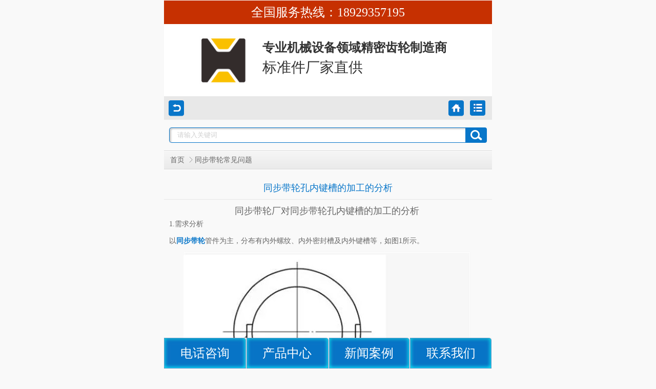

--- FILE ---
content_type: text/html
request_url: http://www.hefagear.com/Mobile/MArticles/tbdlknjcdj.html
body_size: 15095
content:
<!DOCTYPE HTML>
<html>
<head>
    <meta content="width=device-width, initial-scale=1.0, maximum-scale=1.0, user-scalable=0;" name="viewport" />
    <meta name="apple-mobile-web-app-capable" content="yes">
    <meta name="apple-mobile-web-app-status-bar-style" content="black">
    <meta name="format-detection" content="telephone=no">
    <meta http-equiv="Content-Type" content="text/html; charset=utf-8" />
    <meta http-equiv="Cache-Control" content="no-transform" />
    <meta http-equiv="Cache-Control" content="no-siteapp" />
    <title>同步带轮孔内键槽的加工的分析_深圳市合发齿轮机械有限公司</title>
    <meta name="keywords" content="同步带轮" />
    <meta name="description" content="同步带轮厂对同步带轮孔内键槽的加工的分析			1.需求分析	  以同步带轮管件为主,分布有内外螺纹、内外密封槽及内外键槽等,如图1所示。" />
        <link key="skins" href="http://www.hefagear.com/Mobile/css/skins.css" rel="stylesheet" type="text/css" />
        <link key="common" href="http://www.hefagear.com/Mobile/Css/common.css" rel="stylesheet" type="text/css" />
      <link rel="canonical" href="http://www.hefagear.com/mobile/"/>

   <script type="application/ld+json">
        {
            "@context": "https://ziyuan.baidu.com/contexts/cambrian.jsonld",
            "@id": "http://www.hefagear.com/mobile/",
            "appid": "1585560349475629",
            "title": "同步带_同步带轮厂家_同步带轮规格型号，深圳合发齿轮",
            "images": [
                "http://www.hefagear.com/mobile/images/common/logo.jpg",
                "http://www.hefagear.com/uploadfiles/pictures/others/20180305153851_3640.jpg",
                "http://www.hefagear.com/Mobile/uploadfiles/pictures/product/20170814115102_0165.jpg_140X97.jpg"
            ],
            "pubDate": "2018-04-26T12:00:00"
        }
    </script>

</head>
<body id='Details_Page'>
<div>

<mip-cambrian site-id="1585560349475629"></mip-cambrian>
	        <div class="g-hd" id="top">
    <p class="u-p01">
        <a href="tel:18929357195">全国服务热线：18929357195</a></p>
    <a href="/Mobile/" name="logo" class="m-logo">
        <img src="/Mobile/Images/web/grey.gif" data-src="/mobile/images/common/logo.jpg">
    </a>
    <p class="m-tel">
        <b>专业机械设备领域精密齿轮制造商</b>标准件厂家直供</p>
</div>
<div class="g-back">
    <a href="javascript:history.go(-1);" class="u-bp f-fl"></a>
    <a href="/mobile/tools/ListNav.aspx?type=News" class="u-bl f-fr"></a>
    <a href="/mobile/" class="u-bh f-fr"></a>
</div><div class="g-se">
     <span class="u-bt" ></span>
    <input type="button" class="u-in">
    <div class="m-ipt">
        <input type="text" class="u-key clear_word" id="se_key" value="请输入关键词">
    </div>
    <div class="clear"></div>
</div>
 
<link href="/Mobile/Css/news.css" rel="stylesheet" type="text/css" />
<!--新闻详细页-->
<div class="g-bd">
    <!--新闻导航-->
    <h3 class="m-btit">
    <a href="/mobile/">首页</a>
      <span></span><a href="http://www.hefagear.com/hfclxw.html" title="同步带轮常见问题">同步带轮常见问题</a>
    </h3>

    <div class="m-con">
        <!--新闻标题-->
        <div class="u-mtit f-tc">
            <h1 class="s-wc">同步带轮孔内键槽的加工的分析</h1>
          
        </div>
        <!--新闻内容-->
        <div id="content" class="m-mcon">
            <h3 style=";text-indent: 0;padding: 0;text-align: center;line-height: 25px">
	<span style="font-family:微软雅黑;letter-spacing:0;font-weight:normal;font-size:18px"><span face="微软雅黑">同步带轮厂对同步带轮孔内键槽的加工的分析</span></span> 
</h3>
<p>
	 
</p>
<p>
	 
</p>
<p style="margin: 0 0 10px;text-indent: 0;padding: 0">
	<span style="font-family:微软雅黑;color:#666666;letter-spacing:0;font-size:14px">1.需求分析</span> 
</p>
<p style="margin: 0 0 10px;text-indent: 0;padding: 0">
	<span style="font-family:微软雅黑;color:#666666;letter-spacing:0;font-size:14px">  以</span><span style="font-family:微软雅黑;color:#428bca;letter-spacing:0;font-size:14px"><span face="微软雅黑"><a href="http://www.hefagear.com/" target="_blank"><strong>同步带轮</strong></a></span></span><span style="font-family:微软雅黑;color:#666666;letter-spacing:0;font-size:14px"><span face="微软雅黑">管件为主，分布有内外螺纹、内外密封槽及内外键槽等，如图</span>1所示。</span> 
</p>
<p style="margin: 0 0 10px;text-indent: 0;padding: 0;text-align: center">
	 
</p>
<p style="text-align: center;">
	<img src="/Mobile/uploadfiles/pictures/news/20180607142246_5718.png_280.jpg" title="图片17" alt="图片17" /> 
</p>
<p style="margin: 0 0 10px;text-indent: 0;padding: 0;text-align: center">
	<span style="font-family:微软雅黑;color:#666666;letter-spacing:0;font-size:14px"><span face="微软雅黑">图</span>1</span> 
</p>
<p style="margin: 0 0 10px;text-indent: 0;padding: 0">
	<span style="font-family:微软雅黑;color:#666666;letter-spacing:0;font-size:14px">  孔内键槽的加工对</span><span style="font-family:微软雅黑;color:#428bca;letter-spacing:0;font-size:14px"><span face="微软雅黑"><a href="http://www.hefagear.com/" target="_blank"><strong>同步带轮厂</strong></a></span></span><span style="font-family:微软雅黑;color:#666666;letter-spacing:0;font-size:14px"><span face="微软雅黑">来说一直以来是一个难点，现有的工艺方法是通过电加工来完成内键槽的加工，而冷加工与电加工的转换导致了加工周期延误，同时加工费用（含电极制作费用）也大。现有工艺流程为：车</span>&rarr;铣&rarr;电火花&rarr;钳。</span> 
</p>
<p style="margin: 0 0 10px;text-indent: 0;padding: 0">
	<span style="font-family:微软雅黑;color:#666666;letter-spacing:0;font-size:14px">  此工艺流程中，电火花加工时需另加工专用电极后，再外协到专用机床加工，所以费用昂贵，还不能保证加工进度。如果能在立铣床上实现孔内的键槽加工，就可以节约大量的时间和费用。</span> 
</p>
<p style="margin: 0 0 10px;text-indent: 0;padding: 0">
	 
</p>
<p style="margin: 0 0 10px;text-indent: 0;padding: 0">
	<span style="font-family:微软雅黑;color:#666666;letter-spacing:0;font-size:14px">2.工装结构功能分析</span> 
</p>
<p style="margin: 0 0 10px;text-indent: 0;padding: 0">
	<span style="font-family:微软雅黑;color:#666666;letter-spacing:0;font-size:14px">  根据生产的需求，设计了工装&ldquo;驱动手臂&rdquo;，在立铣床上实现了孔内键槽加工，如图2所示。</span> 
</p>
<p style="margin: 0 0 10px;text-indent: 0;padding: 0;text-align: center">
	 
</p>
<p>
	<img src="/Mobile/uploadfiles/pictures/news/20180607142324_9468.png_280.jpg" title="图片18" alt="图片18" /> 
</p>
<p style="margin: 0 0 10px;text-indent: 0;padding: 0;text-align: center">
	<span style="font-family:微软雅黑;color:#666666;letter-spacing:0;font-size:14px"><span face="微软雅黑">图</span>2</span> 
</p>
<p style="margin: 0 0 10px;text-indent: 0;padding: 0">
	<span style="font-family:微软雅黑;color:#666666;letter-spacing:0;font-size:14px">  该工装安装在立铣床的动力头上，外形呈悬臂结构，悬臂可以伸到零件孔内加工内键槽。它采用直齿外啮合圆柱齿轮传动的原理设计，由条形支架、套筒支架、齿轮A、齿轮轴A、垫圈A、齿轮B、齿轮轴B、齿轮C、齿轮轴C、D8立铣刀、弹簧套和拉紧螺杆等12个主要零件组成。</span> 
</p>
<p style="margin: 0 0 10px;text-indent: 0;padding: 0">
	<span style="font-family:微软雅黑;color:#666666;letter-spacing:0;font-size:14px"> 其中机床主轴通过夹套与齿轮轴A联接，作为&ldquo;驱动手臂&rdquo;的驱动源，通过三个同模数、同齿数的圆柱齿轮将主轴动力传递到D8立铣刀上。</span> 
</p>
<p style="margin: 0 0 10px;text-indent: 0;padding: 0">
	<span style="font-family:微软雅黑;color:#666666;letter-spacing:0;font-size:14px">  使用时，首先将齿轮A安装固定在齿轮轴A上，再将齿轮轴A通过夹套安装到立铣床的主轴上，并调整好伸出长度，然后将套筒支架上端通过M10螺栓固定在动力头外圈上，形成稳定的支座，接着将已经安装好齿轮B、齿轮C的条形支架通过M10螺栓固定到套筒支架的下端，保证齿轮B与齿轮A的正确啮合，立铣床主轴起动后，稳固的套筒支架与条形支架保证了工装与零件间的准确定位，平稳传动的齿轮系保证了D8立铣刀切削加工的顺利进行。</span> 
</p>
<p style="margin: 0 0 10px;text-indent: 0;padding: 0">
	 
</p>
<p style="margin: 0 0 10px;text-indent: 0;padding: 0">
	<span style="font-family:微软雅黑;color:#666666;letter-spacing:0;font-size:14px">3.使用效果分析</span> 
</p>
<p style="margin: 0 0 10px;text-indent: 22px;padding: 0">
	<span style="font-family:微软雅黑;color:#666666;letter-spacing:0;font-size:14px"><span face="微软雅黑">采用</span>&ldquo;驱动手臂&rdquo;在立铣床上加工孔内键槽（见图3）成功后，将现有工艺流程调整为：车&rarr;铣&rarr;钳，去除了电火花加工工序。新的工艺流程中，孔内键槽的加工由电火花加工改为在立铣床上用工装&ldquo;驱动手臂&rdquo;加工，同时在工件装夹位置不变的情况下，直接用&ldquo;驱动手臂&rdquo;上的键槽铣刀加工外键槽，这样可以在同一工步上完成内、外键槽的加工，提高了零件的加工位置精度，同时保证了加工进度，节约了加工费用。</span> 
</p>
<p style="margin: 0 0 10px;text-indent: 22px;padding: 0">
	 
</p>
<p>
	<img src="/Mobile/uploadfiles/pictures/news/20180607142537_2905.jpg_280.jpg" title="同步带轮" alt="同步带轮" /> 
</p>
            <p style="text-indent: 2em;">本文由深圳市合发齿轮机械有限公司，合发齿轮17年只做一件事精密齿轮制造—同步带轮—同步带，生产厂家标准件大量库存当天发货价格优质保障，集研发.生产.服务一体化，</p>
        </div>
        <!--分页-->
        <div id="setPage" class="g-page f-tc">
            <a id="up" class="u-pup" href="javascript:void(0)">上一页</a>
            <a id="qw" class="u-sa" href="javascript:void(0)">余下全文</a>
            <p id="pCount"><span class="u-pnum">1</span>/5</p>
            <a id="next" class="u-pne" href="javascript:void(0)">下一页</a>
        </div>
        <!--分享-->
        <div class="m-share">
                <div class="m-ico">
                    <span>分享到：</span>
                    <a href="http://www.jiathis.com/send/?webid=tsina&url=http%3a%2f%2fwww.hefagear.com%2fMobile%2fmArticles%2ftbdlknjcdj.html&title=%e5%90%8c%e6%ad%a5%e5%b8%a6%e8%bd%ae%e5%ad%94%e5%86%85%e9%94%ae%e6%a7%bd%e7%9a%84%e5%8a%a0%e5%b7%a5%e7%9a%84%e5%88%86%e6%9e%90" class="u-ico-1"></a>
                    <a href="http://ti.3g.qq.com/open/s?vt=5&aid=share&sbid=801389636&g_ut=3&msg=%e5%90%8c%e6%ad%a5%e5%b8%a6%e8%bd%ae%e5%ad%94%e5%86%85%e9%94%ae%e6%a7%bd%e7%9a%84%e5%8a%a0%e5%b7%a5%e7%9a%84%e5%88%86%e6%9e%90http%3a%2f%2fwww.hefagear.com%2fMobile%2fmArticles%2ftbdlknjcdj.html&return=http%3a%2f%2fwww.hefagear.com%2fMobile%2fmArticles%2ftbdlknjcdj.html" class="u-ico-2"></a>
                    <a href="http://sns.qzone.qq.com/cgi-bin/qzshare/cgi_qzshare_onekey?url=http%3a%2f%2fwww.hefagear.com%2fMobile%2fmArticles%2ftbdlknjcdj.html&summary=%e5%90%8c%e6%ad%a5%e5%b8%a6%e8%bd%ae%e5%ad%94%e5%86%85%e9%94%ae%e6%a7%bd%e7%9a%84%e5%8a%a0%e5%b7%a5%e7%9a%84%e5%88%86%e6%9e%90&title=%e5%90%8c%e6%ad%a5%e5%b8%a6%e8%bd%ae%e5%ad%94%e5%86%85%e9%94%ae%e6%a7%bd%e7%9a%84%e5%8a%a0%e5%b7%a5%e7%9a%84%e5%88%86%e6%9e%90" class="u-ico-3"></a>
                    <div class="clear"></div>
                </div>
                
         </div>

        <!--关于手机的相关新闻-->
        <div class="m-about">
            
        </div>

       
        <!--推荐产品-->
        <div class="m-rec j-slide-np">
            <a href="/Mobile/MProduct/" class="s-wc">
                <h2 class="m-tit z-spe"><span class="u-ico"></span>推荐产品</h2>
            </a>
            <div class="m-con">
                <div class="prev"></div>
                <div class="m-nowr">
                    <div class="m-box">
                        
                    </div>
                </div>
                <div class="next"></div>
            </div>
        </div>
        <!--热点推荐-->
        <div class="m-about">
            <h2 class="m-tit z-spe s-wc">热点推荐</h2>
            <p class="list">
                <a href='http://www.hefagear.com/Mobile/MArticles/mtszhzzxjh.html' target='_blank'>明天深圳会展中心见！——合发齿轮2019深圳国际金属切削机床展即将开幕</a><a href='http://www.hefagear.com/Mobile/MArticles/jqnclyybsi.html' target='_blank'>几千年齿轮运用不衰，iHF齿轮学院专家讲述齿轮传动的特点与魅力</a><a href='http://www.hefagear.com/Mobile/MArticles/dsjxscdybl.html' target='_blank'>大数据显示传动永不落伍，专家：齿轮大有所为</a><a href='http://www.hefagear.com/Mobile/MArticles/clcdxtjqyy.html' target='_blank'>“齿轮传动系统及其运用”干货讲座你要听吗</a><a href='http://www.hefagear.com/Mobile/MArticles/yzcdzlwlwz.html' target='_blank'>优质传动，助力物联网智能发展</a>
            </p>
        </div>
    </div>
</div>
<!--底部开始-->
<div class="g-ft">
    <p class="copy">
        深圳市合发齿轮机械有限公司 版权所有</p>
    <p class="link">
        <a href="/mobile/">返回首页</a>|<a href="#top">回到顶部</a>|<a href="/mobile/sitemap.html">网站地图</a></p>
    <div class="g-kefu">
        <ul>
            <li><a href="tel:18929357195">电话咨询</a></li>
            <li><a href="/Mobile/Mproduct/">产品中心</a></li>
            <li><a href="/xwzx.html">新闻案例</a></li>
            <li><a href="/Mobile/Mhelps/lxwm.html">联系我们</a></li>
        </ul>
    </div>
</div></div>
<script type="text/javascript" key="jquery" src="http://www.hefagear.com/Mobile/js/Jquery.js"></script>
<script type="text/javascript" key="nsw_mobile" src="http://www.hefagear.com/Mobile/js/Nsw_mobile.js"></script>
<script type="text/javascript" key="tools" src="http://www.hefagear.com/Mobile/JS/Tools.js"></script>

<script src="https://c.mipcdn.com/extensions/platform/v1/mip-cambrian/mip-cambrian.js"></script>
            
</body>
</html> 
<script type="text/javascript">
    $(function (){       
        GetCommentById("reply", 3,658, "news");
        SetPageCount('news',658,1,'tbdlknjcdj.html');        
    });
</script>




--- FILE ---
content_type: text/css
request_url: http://www.hefagear.com/Mobile/css/skins.css
body_size: 14773
content:
/* -- 全局定义 -- */
body { color:#666; background:#f9f9f9; }/*全局文字*/
a { color:#666;}/*全局链接*/
a:link { color:#666 }     /* 未访问的链接 */
a:visited { color:#666 }  /* 已访问的链接 */
a:hover { color: #a90000 }    /* 当有鼠标悬停在链接上 */
a:active { color: #4D7AA8 }   /* 被选择的链接 */
.green { color:#390; }/*通用值*/
.g-prolistbox3 .content i,.g-prolistbox4 .content i,.g-bd .m-con-1 a { color:#0876c9;}
.max_bg div { border-style:solid; border-color:#bcbcbc; background-color:#fff; color:#303f4c; }/*弹出层背景*/

#content img{ width:100%;display:block; margin:0 auto; max-width:560px;}

/*按钮样式1*/
.m-tit { background:#dedede; border-bottom:3px solid #652c7f; }
.m-tit .u-ico:before{ background:#0876c9; }
.m-tit .u-ico:after{ background:#f6f6f6; }
/*搜索按钮背景色*/
.g-se .u-bt:before{border:3px solid #fff;}/*搜索按钮-放大镜圆圈颜色*/
.g-se .u-bt:after{background:#fff;}/*搜索按钮-放大镜直线颜色*/
.g-se .u-in{ background:transparent;}
.g-prn .m-con p { border-top:1px solid #e6e6e6; border-bottom:1px solid #fff; } /*产品导航*/
.g-sbox .m-con .u-lifo { border-bottom:1px solid #fff; box-shadow:0 1px #e6e6e6; margin-bottom:2px; }/*产品列表*/
.g-sbox .m-con .u-lifo p { color:#a1a1a1; }/*产品详细描述颜色*/
.g-sbox .m-con .u-lifo img { border:1px solid #e1e1e1; }/*产品图片*/
.g-sbox .m-con.z-spe a, .g-bd .m-con-3 li, .qabox .qacont .list a { border-bottom:1px solid #fff; -webkit-box-shadow:0 1px 1px #E6E6E6;box-shadow:0 1px 1px #E6E6E6;}/*新闻相关切换文字*/
.m-about .list a { border-bottom:1px solid #fff; border-top:1px solid #e6e6e6; }/*新闻相关切换文字*/
.m-about p { border-bottom:1px solid #e6e6e6; }
.s-babg:nth-child(n){ background:#fff; }	/*XX列表奇偶阴影*/
.s-babg:nth-child(2n){ background:#fafafa; }  /*XX列表奇偶阴影*/
.s-tbg { color:#999999; }/*产品、新闻切换-标题样式*/
/* -- 内页--产品导航页二级奇偶行背景 -- */
.g-bd .m-pronav .list .white,{ background:#fff; }
.g-bd .m-pronav .list .gray,{ background:#f8f8f8; }
/* -- 产品导航页二级导航背景颜色，字体颜色和线条颜色  -- */
.g-bd .m-pronav .prolist { border: 1px solid #e1e1e1; }/*产品导航最外层边框*/
.g-bd .m-pronav .prolist li .on { border-bottom:1px solid #ffffff; background-color:#fbfbfb; background-image: -webkit-gradient(linear, left top, left bottom, from(#fbfbfb), to(#e1e1e1)); background-image: -webkit-linear-gradient(top, #fbfbfb, #e1e1e1); background-image: -moz-linear-gradient(top, #fbfbfb, #e1e1e1); background-image: -o-linear-gradient(top, #fbfbfb, #e1e1e1); background-image: -ms-linear-gradient(top, #fbfbfb, #e1e1e1); background-image: linear-gradient(top, #fbfbfb, #e1e1e1); }/*产品导航展开边框*/
.g-bd .m-pronav .prolist li .down { border-bottom:1px solid #e1e1e1; background-color:#ffffff; }/*产品导航收缩边框*/
.g-bd .m-pronav .prolist li:last-child .down { border:none; }
.g-bd .m-pronav .prolist li p { border-bottom:1px solid #e1e1e1; background-color:#ffffff; }/*产品导航收缩边框*/
.g-bd .m-pronav .prolist li ul a { border:0; }
.g-bd .m-pronav .list1 li { border-bottom:1px solid #e1e1e1; }/*产品导航二级栏目边框*/
.g-bd .m-pronav .list1 li:before { border-color: #0876c9 #0876c9 transparent transparent; }
.g-bd .m-pronav .list1 li:after { border-color: #fff #fff transparent transparent; }
.g-bd .m-pronav .prolist .list1 .a_tit:before { border-color: #0876c9 #0876c9 transparent transparent; }
.g-bd .m-pronav .prolist .list1 .a_tit:after { border-color: #fff #fff transparent transparent; }
.g-bd .m-pronav .list2 a:nth-child(odd) li {border-right:1px dashed #ddd;}
.g-bd .m-pronav .list3 a:nth-child(3n-2) li {border-right:1px dashed #ddd;}
.g-bd .m-pronav .list3 a:nth-child(3n-1) li {border-right:1px dashed #ddd;}
/*图片产品分类*/
.g-bd .prolist_img { border-bottom:1px solid #dddddd; }
.g-bd .prolist_img li { border-bottom:1px solid #dddddd; border-top:1px solid #fff; }
.g-bd .prolist_img li .tt_box { background:#f9f9f9; }
.g-bd .prolist_img li .tt_box h5 { color:#333333; }
.g-bd .prolist_img li .tt_box p { color:#aaaaaa; }
.g-bd .prolist_img .hideen_box { background:#505050; }
.g-bd .prolist_img .hideen_box:before { background:#505050; }
.g-bd .prolist_img .hideen_box a { color:#fff; }
/* -- 帮助中心列表页边框样式  -- */
.m-help .m-con{ border:1px solid #e1e1e1; }
.m-help .m-con .helplist li,.g-bd .m-con .helplist li { border-top:1px solid #fff; border-bottom:1px solid #eaeaea; background-color:# fbfbfb;background-image: -webkit-gradient(linear, left top, left bottom, from(#fbfbfb), to(#f7f7f7)); background-image: -webkit-linear-gradient(top, #fbfbfb, #f7f7f7); background-image: -moz-linear-gradient(top, #fbfbfb, #f7f7f7); background-image: -o-linear-gradient(top, #fbfbfb, #f7f7f7); background-image: -ms-linear-gradient(top, #fbfbfb, #f7f7f7); background-image: linear-gradient(top, #fbfbfb, #f7f7f7); }
.m-help .m-con .helplist li a { color:#666;}
/* -- 新闻中心详细页样式  -- */
.m-com dl,.m-con dl{ border-top:1px solid #fff; border-bottom:1px solid #d9d9d9; }
.m-con .nav{border:0;}
.m-com .relay_time,.m-con .relay_time { color:#b2b2b2;}
.m-com .re_sec,.m-con .re_sec { background:#e6e6e6;}
.m-rec a{ color:#0876c9 ; }
/* 关于我们标题   */
.m-cont .m-con .ptit { color:#0876c9 ; font-size:14px; }
.m-cont h2 { color:#0876c9 ; }
.line { border-bottom:1px solid #e6e6e6; border-top:1px solid #fff; }
/* 留言样式   */
.leave .name, .leave .ly, .joinuscon .ly, .joinuscon .name, .xgmmbox .name,.name.z-spe { color:#d6d6d6; }
.u-inna{ color:#d6d6d6; }
.leave .name, .leave .ly, .joinuscon .ly, .joinuscon .name, .xgmmbox .name,.name.z-spe { border:1px solid #d2d2d2; background-color:#f8f8f8;background-image: -webkit-gradient(linear, left top, left bottom, from(#f8f8f8), to(#fff)); background-image: -webkit-linear-gradient(top, #f8f8f8, #fff); background-image: -moz-linear-gradient(top, #f8f8f8, #fff); background-image: -o-linear-gradient(top, #f8f8f8, #fff); background-image: -ms-linear-gradient(top, #f8f8f8, #fff); background-image: linear-gradient(top, #f8f8f8, #fff); }
.u-inna { border:1px solid #d2d2d2; background-image: -webkit-gradient(linear, left top, left bottom, from(#f8f8f8), to(#fff)); background-image: -webkit-linear-gradient(top, #f8f8f8, #fff); background-image: -moz-linear-gradient(top, #f8f8f8, #fff); background-image: -o-linear-gradient(top, #f8f8f8, #fff); background-image: -ms-linear-gradient(top, #f8f8f8, #fff); background-image: linear-gradient(top, #f8f8f8, #fff); }
/* 在线咨询/反馈/加盟申请   */
.m-con-4.z-use h4 { color:#122839; }
.m-con-4.z-use h5 { color:#666666; }
/* 我的意向订单*/ 
.g-bd.z-order,.m-con-1.z-reg ,.m-ccon,.xgmmbox { background:#fff; }
/* 加盟申请  */
.s-orbg { background:#F1F1F1;}
/*404页面*/
.erro p.en { text-shadow:0 0 3px #999999; color:#666666; }
.erro p a { color:#0876c9 ; }
/* -- 市场前景分析 -- */
.g-market { border:1px solid #e6e6e6; }
.g-market h2 { color:#a90000; }
.g-market h3 { color:#ccc; border-bottom:3px solid #f0f0f0; }
.g-market .marketwz { color:#fc7843; }
.g-market .sqbot, .g-pintro .sqbot { background-color:#d11e1e; background-image: -webkit-gradient(linear, left top, left bottom, from(#d11e1e), to(#990e0e)); background-image: -webkit-linear-gradient(top, #d11e1e, #990e0e); background-image: -moz-linear-gradient(top, #d11e1e, #990e0e); background-image: -o-linear-gradient(top, #d11e1e, #990e0e); background-image: -ms-linear-gradient(top, #d11e1e, #990e0e); background-image: linear-gradient(top, #d11e1e, #990e0e); box-shadow:0 0 5px #999999; -moz-box-shadow:0 0 5px #999999; -webkit-box-shadow:0 0 5px #999999; -o-box-shadow:0 0 5px #999999; text-shadow:1px 1px 1px #999; -moz-text-shadow:1px 1px 1px #999; -webkit-text-shadow:1px 1px 1px #999; -o-text-shadow:1px 1px 1px #999; color:#fff; }
/* -- 项目介绍 -- */
.g-pintro { border:1px solid #e6e6e6; }
.g-pintro h2, .g-pintro i { color:#a90000; }
.g-pintro h3 { color:#ccc; border-bottom:3px solid #f0f0f0; }
.g-pintro em { color:#b2b2b2; }
.g-pintro .m-con p { border-bottom:1px dotted #c0c0c0; }
/* -- 招商加盟首页加盟优势 -- */
.Honor .m-box img { border:1px solid #e2e2e2; }
.g-qabox .m-con .list { border-bottom:1px solid #e6e6e6; font-size: 12px;line-height: 22px; margin: 5px 5px 15px; }
.g-qabox .m-con .list a {
    display: block;
    font-size: 14px;
    height: 33px;
    line-height: 33px;
    overflow: hidden;
    padding-left: 8px;
}

/*切换*/
.g-sbox .m-con .list { border-bottom:1px solid #e6e6e6; }
/*招商加盟首页加盟流程*/
.g-sbox .m-jmlc li { color:#565656; border-bottom:1px solid #777777; text-shadow:0 1px #fff; background-color:#f4f4f4; background-image: -webkit-gradient(linear, left top, left bottom, from(#f4f4f4), to(#a9a9a9)); background-image: -webkit-linear-gradient(top, #f4f4f4, #a9a9a9); background-image: -moz-linear-gradient(top, #f4f4f4, #a9a9a9); background-image: -o-linear-gradient(top, #f4f4f4, #a9a9a9); background-image: -ms-linear-gradient(top, #f4f4f4, #a9a9a9); background-image: linear-gradient(top, #f4f4f4, #a9a9a9); }

.g-sbox .list_content {
    padding: 16px 10px;
}
.g-sbox .list_content ul li {
    border-bottom: 1px solid #FFFFFF;
    border-top: 1px solid #E6E6E6;
    line-height: 34px;
}
.g-sbox .list_content ul a:first-child li {
    border-top: medium none;
}
.g-sbox .list_content ul a:last-child li {
    position: relative;
}
.g-sbox .list_content ul li:before {
    border-bottom: 1px solid #E6E6E6;
    bottom: -2px;
    content: "";
    position: absolute;
    width: 100%;
}


/*--帮助详细页--*/
.nav dt { background-color:#e4e4e4; background-image: -webkit-gradient(linear, left top, left bottom, from(#e4e4e4), to(#ececec)); 
background-image: -webkit-linear-gradient(top,  #e4e4e4, #e2e2e2, #e0e0e0, #e7e7e7, #ececec); 
background-image: -moz-linear-gradient(top, #e4e4e4, #e2e2e2, #e0e0e0, #e7e7e7, #ececec); 
background-image: -o-linear-gradient(top, #e4e4e4, #e2e2e2, #e0e0e0, #e7e7e7, #ececec);
 background-image: -ms-linear-gradient(top,  #e4e4e4, #e2e2e2, #e0e0e0, #e7e7e7, #ececec); 
 background-image: linear-gradient(top,  #e4e4e4, #e2e2e2, #e0e0e0, #e7e7e7, #ececec); }

/*内页图片样式*/
.g-back .u-bp,.g-back .u-bl,.g-back .u-bh,.u-seek,.u-detail{background:url(/Mobile/images/Skins/Nyskinsbar.png) no-repeat; background-size:35px 600px;}



/*===============================================================================================*/
/*======================================以下为内页更换颜色值的地方=======================================*/
.s-cyan2 { color:cyan; }/*通用值*/
.cyan { color:#b3221f; }/*提示评论颜色*/
.s-wc,a.s-wc,.s-wc a{ color:#0876c9 ; }/*产品标题颜色*/
.g-back { background:#e8e8e8; border-top:1px solid #e8e8e8; }/*返回背景样式*/
.g-bd .m-pronav .list1 a, .g-bd .m-pronav .list2 a, .g-bd .m-pronav .list3 a, .m-pronav .content a, .u-pnum, .g-bd .m-pronav .prolist .list1 .a_tit { color:#0876c9 ; }	/*产品导航二级栏目字体颜色*/
.s-wc-2,a.s-wc-2 { color:#0876c9 ; }/*产品搜索页立即咨询颜色*/
.s-wc-3,a.s-wc-3 { color:#3372A2; }/*产品搜索页查看详情颜色*/
.m-con .orange{color:#FF6700;}
.z-spw { color:#ff6700; }/*产品搜索页查看详情颜色*/
/* -- 产品分页样式  -- */
.m-com .re_sec .tit,.m-con .re_sec .tit { color:#0876c9 ;}/*管理员回复 颜色*/
.g-page a { background-color:#0876c9 ; color:#fff; }
.g-page .z-noc { background-color:#e8e8e8; color:#9b0e0e; }
.g-page .u-sa { color:#fff; background-color:#0876c9;
background-image: -webkit-linear-gradient(top, #0876c9, #0876c9);
 background-image: -moz-linear-gradient(top, #0876c9, #0876c9); 
 background-image: -o-linear-gradient(top, #0876c9, #0876c9); 
 background-image: -ms-linear-gradient(top, #0876c9, #0876c9); 
 background-image: linear-gradient(top, #0876c9, #0876c9); }
/* -- 提交按钮样式  -- */
.u-co-bt { background-color:#0876c9; 
background-image: -webkit-gradient(linear, left top, left bottom, from(#0876c9), to(#0876c9)); 
background-image: -webkit-linear-gradient(top, #0876c9, #0876c9); 
background-image: -moz-linear-gradient(top, #0876c9, #0876c9); 
background-image: -o-linear-gradient(top, #0876c9, #0876c9); 
background-image: -ms-linear-gradient(top, #0876c9, #0876c9); 
background-image: linear-gradient(top, #0876c9, #a9130b); color:#fff; }
.m-tit.z-spe{border-bottom:1px solid #A9A9A9;} /* 产品详细页标题边框颜色 */
.m-tit { background:0 0 #f6f6f6; color:#0876c9;}/*产品详细页标题背景*/
.g-se .u-bt{ background-color:#0876c9;
	background-image: -webkit-gradient(linear, left top, left bottom, from(#0876c9), to(#0876c9)); 
	background-image: -webkit-linear-gradient(top, #0876c9, #0876c9); 
	background-image: -moz-linear-gradient(top,  #0876c9, #0876c9); 
	background-image: -o-linear-gradient(top,  #0876c9, #0876c9); 
	background-image: -ms-linear-gradient(top, #0876c9, #0876c9); 
	background-image: linear-gradient(top, #0876c9, #0876c9);
}
/*搜索按钮背景色*/
.u-key {color:#d0d0d0; border:1px solid #0876c9; box-shadow:3px 2px 3px #ccc inset;} 	/*搜索框*/
.m-tit.z-spe .xg{ color:#000000;} /*产品详情页关于"手机"相关产品，手机样式*/
/* 会员注册  */
.m-con-1 .havlog { color:#0876c9; border-bottom:1px solid #0876c9; }
.m-con-1 .forget { color:#d42626;border-bottom:1px solid #0876c9; }
.m-con-1 .welcome { color:#a90000;}
/*会员中心*/
.f-tc.welcome { color:#C47A43; } /*会员中心标题文字颜色*/
.g-bd .m-con .helplia { color: #546280;}/*会员中心列表文字颜色*/
.g-bd{ max-width:640px; min-width:320px; margin:0 auto;}

/*内页头部样式*/


/*内页底部样式*/

html {font-size: 10px;-webkit-text-size-adjust: none;}
@media screen and (min-width: 320px) {html {font-size: 10px;}}
@media screen and (min-width: 360px) {html {font-size: 11.25px;}}
@media screen and (min-width: 375px) {html {font-size: 11.7px;}}  /*ipone6*/
@media screen and (min-width: 400px) {html {font-size: 12.5px;}}
@media screen and (min-width: 414px) {html {font-size: 12.94px;}} /*ipone6P*/
@media screen and (min-width: 440px) {html {font-size: 13.75px;}}
@media screen and (min-width: 480px) {html {font-size: 15px;}}
@media screen and (min-width: 520px) {html {font-size: 16.25px;}}
@media screen and (min-width: 560px) {html {font-size: 17.5px;}}
@media screen and (min-width: 600px) {html {font-size: 18.75px;}}
@media screen and (min-width: 640px) {html {font-size: 20px;}}


--- FILE ---
content_type: text/css
request_url: http://www.hefagear.com/Mobile/Css/common.css
body_size: 26639
content:

@charset "utf-8";
/*格式化*/
#content p img{ width:100%;display:block; margin:0 auto; max-width:560px;}
html, body, div, h1, h2, h3, h4, h5, h6, ul, ol, dl, li, dt, dd, p, blockquote, pre, form, fieldset, table, th, td, span, input, textarea {margin:0;padding:0;}
body{ font-size:14px;font-family:"Microsoft YaHei",Verdana,Arial,Helvetica,sans-serif; padding-top:1px; background:#f9f9f9;} 
li, ol { list-style:none; }
ins { text-decoration:none; }
i, em { font-style:normal; }
a { text-decoration:none;font-family:"Microsoft YaHei";}
a:hover { cursor:pointer; text-decoration:none;}
a:active{star:expression(this.onFocus=this.blur());}
:focus{outline:0;}
.clear { clear:both; line-height:0px; overflow:hidden; zoom:1; font-size:0px; content:'.';}
.clearfix:after {visibility: hidden;display: block;font-size: 0;content: " ";clear: both;height: 0;}
img{ padding:0; margin:0;}
a img { border:none; }
input,textarea{ border:none;font-family:"Microsoft YaHei"; font-size:13px;}
h1, h2, h3, h4, h5, h6{ font-weight:normal; font-size:14px;}
/*排版通用*/
.f-mm{ margin-left:auto; margin-right:auto;}/*居中对齐*/
.f-fl{ float:left;} /*左浮动*/
.f-fr{ float:right;} /*右浮动*/
.f-tr{ text-align:right;} /*右对齐*/
.f-tl{ text-align:left;} /*左对齐*/
.f-tc{ text-align:center;} /*中间对齐*/
.f-pr{ position:relative;} /*定位*/
.f-di{ display:inline;}
/*杂项*/
.u-co-bt{ border-radius:4px; /*css3圆角*/ width:80px; height:26px; line-height:26px; display: inline-block; vertical-align: middle;  padding-top:1px;}/*提交按钮样式*/
.u-co-bt.z-spe{ width:100%;}
.u-lico{ width:24px; height:24px; border-radius:4px;  /*css3圆角*/ background:#000; padding:10px;opacity: 0.8; position:relative; left:50%; margin:10px 0 10px -14px; box-shadow:0 0 3px #2d2d2d;}/*等待载入*/
.fs15{font-size:15px;} /*15号字体*/
.fs12{font-size:12px;} /*12号字体*/
.pdr12{ padding-right:12px;} /*右边距12px*/
.pl10{ padding-left:10px;} /*左边距10px*/
.red { color:#f00; } /*字体颜色红色*/
.emptyData{padding-left:10px;line-height:26px; }
/* -- 页面整体布局 -- */
.wrap{min-width:320px; max-width:640px; margin:0 auto; overflow:hidden; position:relative; background:#fff;} /*网站首页宽度*/

/*内页返回开始*/
.g-back{ overflow: hidden;position: relative;text-align:right;margin-top:1px; height:38px; padding:7px 11px 0 9px; max-width:620px; min-width:300px; margin:0 auto;} /*内页返回布局样式*/
.g-back a{display: inline-block;font-size:0.875em;height: 32px;line-height: 28px; width:32px;position: relative;}	/*内页返回链接样式*/
.g-back .u-bp { background-position:0 0; } /*内页返回样式*/
.g-back .u-bl {background-position:0 -286px;  } /*内页回到首页样式*/
.g-back .u-bh { margin-right:10px; background-position:0 -232px;} /*内页目录样式*/
/*内页返回结束*/

/*底部浮动栏样式2*/
.social_nav2{height:55px; width:306px; position:fixed; bottom:0; left:0; z-index:999; overflow:hidden;}/*底部浮动社交导航/电话*/
.social_nav2 .social2{display:block; width:288px; height:55px;  margin-right:18px;overflow:hidden;position:relative;}
.social_nav2 a{ height:55px; line-height:85px; font-size:13px; width:22%; display:inline-block; font-size:12px; position:relative; z-index:11; text-align:center;}
.social_nav2 a.tel{ width:22%; text-indent:5px;}
.social_nav2 span{display:block;width:35px;height:25px;position:absolute;top:0;z-index:10;}
.social2{
	background-image: -webkit-gradient(linear, left top, left bottom, from(#32323a), to(#23232b)); 
	background-image: -webkit-linear-gradient(top, #32323a, #23232b); 
	background-image: -moz-linear-gradient(top, #32323a, #23232b); 
	background-image: -o-linear-gradient(top, #32323a, #23232b); 
	background-image: -ms-linear-gradient(top, #32323a, #23232b); 
	background-image: linear-gradient(top, #32323a, #23232b);}
.social2 a{ color:#fff;}	
.social2:before{ content:''; height:1px; width:100%; background:#000; border-bottom:1px solid #4b4c57; position:absolute; top:0; left:0;}
.social2:after{ content:''; height:1px; width:100%; background:#000; border-top:1px solid #4b4c57; position:absolute; bottom:0; left:0;}
.social2 b{width:1px; height:100%; background:#000; border-left:1px solid #4b4c57; position:absolute; top:0; right:0;}
/*底部社交-电话-动画*/
.social_nav2 span.tel{
	left:14px;
	top:7px;
	height:30px;
	background-position:8px -49px;
	animation-name: telshow;
	animation-duration: 1.0s;
	animation-timing-function: linear;
	animation-iteration-count: infinite;
	-webkit-animation-name: telshow;
	-webkit-animation-duration: 1.0s;
	-webkit-animation-timing-function: linear;
	-webkit-animation-iteration-count: infinite;
	-o-animation-name: telshow;
	-o-animation-duration: 1.0s;
	-o-animation-timing-function: linear;
	-o-animation-iteration-count: infinite;
}
@keyframes telshow {
	0% {transform: rotate(0deg)}
	5% {transform: rotate(-13deg)}
	10% {transform: rotate(0deg)}
	15% {transform: rotate(-13deg)}
	20% {transform: rotate(0deg)}
	25% {transform: rotate(-13deg)}
	100% {transform: roate(0deg)}
}
@-webkit-keyframes telshow {
	0% {-webkit-transform: rotate(0deg)}
	5% {-webkit-transform: rotate(-13deg)}
	10% {-webkit-transform: rotate(0deg)}
	15% {-webkit-transform: rotate(-13deg)}
	20% {-webkit-transform: rotate(0deg)}
	25% {-webkit-transform: rotate(-13deg)}
	100% {-webkit-transform: roate(0deg)}
}
/*底部社交-微信-动画*/
.social_nav2 span.weichat{
	left:85px; top:4px; background-position:0 -100px; background-repeat:no-repeat;}

.social_nav2 span.ditu{
	left:154px; top:4px; background-position:0 2px; background-repeat:no-repeat; height:26px;}

/*底部社交-微博-动画*/
.social_nav2 span.weibo{left:218px; top:7px;background-position:1px -150px; background-repeat:no-repeat;height:26px;}
@keyframes xshow2 {0% {opacity:0;}20% {opacity:1;}40% {opacity:0;}60% {opacity:1;}80% {opacity:0;}100% {opacity:0;}}
@-o-keyframes xshow2 {0% {opacity:0;}25% {opacity:1;}50% {opacity:0;}75% {opacity:1;}100% {opacity:0;}}
@-webkit-keyframes xshow2 {0% {opacity:0;}25% {opacity:1;}50% {opacity:0;}75% {opacity:1;}100% {opacity:0;}}
.social_nav2 span.talk99{background-position:1px -200px; background-repeat:no-repeat;left:226px; height:24px; width:26px; top:8px;}
.social_nav2 .btn{ display:block; width:20px; height:55px; position:absolute; right:0; background-position:0 -249px;}
.social_nav2 .btn2{ display:block; width:20px; height:55px; position:absolute; right:0; background-position:0 -786px; display:none;}


/*定位图片样式*/
.header .tel_bt, .title .icon, .sytitbg .icon, .probox .content ul li, .probox .content ul li ul li, .navbg, .brand_advance .yscontent h2, .social_nav2 .btn, .social_nav2 .btn2, .social2 span,.hotline .telbg {
    background-image: url(/mobile/images/skins/SkinsBar2.png);
    background-size: 32px 889px;}

/*底部浮动栏样式3*/
.social_nav3{ height:55px; width:320px; position:fixed; bottom:0; left:0; z-index:999; }
/*底部浮动社交导航/电话*/
.social_nav3 .social3{ display:block; width:288px; height:55px; margin-right:18px; position:relative; background:#656565;}
.social_nav3 a{ height:55px; font-size:12px; width:65px; display:inline-block; font-size:12px; position:relative; z-index:11; text-align:center; color:#fff;}
.social_nav3 a.tel{ width:65px; text-indent:15px;}
.social_nav3 span{display:block;width:35px;height:25px;position:absolute;top:0;z-index:10;}
.social3{ background-color:#0f65c4;}
.social3:before{ content:''; height:1px; width:100%; background:#656565; border-bottom:1px solid #656565; position:absolute; top:0; left:0; z-index:3;}
.social3:after{ content:''; height:1px; width:100%; background:#656565; border-top:1px solid #656565; position:absolute; bottom:0; left:0;z-index:3;}
.social3 b{width:1px; height:100%; background:#656565; border-left:1px solid #656565; position:absolute; top:0; right:0;}
/*底部社交-电话-动画*/
.social_nav3 em.tel{
	/*left:30px;
	top:5px;
	height:30px;*/
	background-position:3px -49px;
	animation-name: telshow;
	animation-duration: 1.0s;
	animation-timing-function: linear;
	animation-iteration-count: infinite;
	-webkit-animation-name: telshow;
	-webkit-animation-duration: 1.0s;
	-webkit-animation-timing-function: linear;
	-webkit-animation-iteration-count: infinite;
	-o-animation-name: telshow;
	-o-animation-duration: 1.0s;
	-o-animation-timing-function: linear;
	-o-animation-iteration-count: infinite;
}
@keyframes telshow {
	0% {transform: rotate(0deg)}
	5% {transform: rotate(-13deg)}
	10% {transform: rotate(0deg)}
	15% {transform: rotate(-13deg)}
	20% {transform: rotate(0deg)}
	25% {transform: rotate(-13deg)}
	100% {transform: roate(0deg)}
}
@-webkit-keyframes telshow {
	0% {-webkit-transform: rotate(0deg)}
	5% {-webkit-transform: rotate(-13deg)}
	10% {-webkit-transform: rotate(0deg)}
	15% {-webkit-transform: rotate(-13deg)}
	20% {-webkit-transform: rotate(0deg)}
	25% {-webkit-transform: rotate(-13deg)}
	100% {-webkit-transform: roate(0deg)}
}
/*底部社交-微信-动画*/
.social_nav3 span.weichat{
	background-position: 6px -150px;
    background-repeat: no-repeat;
    left: 86px;
    top: 7px;
}
@keyframes xshow {0% {opacity:0;}25% {opacity:1;}50% {opacity:0;}75% {opacity:1;}100% {opacity:0;}}
@-o-keyframes xshow {0% {opacity:0;}25% {opacity:1;}50% {opacity:0;}75% {opacity:1;}100% {opacity:0;}}
@-webkit-keyframes xshow {0% {opacity:0;}25% {opacity:1;}50% {opacity:0;}75% {opacity:1;}100% {opacity:0;}}
/*底部社交-微博-动画*/
.social_nav3 span.weibo{ background-position: 1px -430px;background-repeat: no-repeat;height: 26px;left: 157px; top: 7px;}
@keyframes xshow2 {0% {opacity:0;}20% {opacity:1;}40% {opacity:0;}60% {opacity:1;}80% {opacity:0;}100% {opacity:0;}}
@-o-keyframes xshow2 {0% {opacity:0;}25% {opacity:1;}50% {opacity:0;}75% {opacity:1;}100% {opacity:0;}}
@-webkit-keyframes xshow2 {0% {opacity:0;}25% {opacity:1;}50% {opacity:0;}75% {opacity:1;}100% {opacity:0;}}
.social_nav3 span.talk99{background-position:1px -200px; background-repeat:no-repeat;left:226px; height:24px; width:26px; top:8px;}
.social_nav3 .btn{ display:block; width:32px; height:55px; position:absolute; right:0; background-position:0 -786px; }
.social_nav3 .btn2{ display:block; width:32px; height:55px; position:absolute; right:0;background-position:0 -249px; display:none;}

/*定位图片样式*/
.header .tel_bt, .title .icon, .sytitbg .icon, .probox .content ul li, .probox .content ul li ul li, .navbg, .brand_advance .yscontent h2, .social_nav3 .btn, .social_nav3 .btn2, .social3 span, .brand_advance .yscontent .telbg {
    background-image: url(/mobile/images/skins/SkinsBar3.png);
    background-size: 32px 889px;}

/*底部结束*/

/*------通用部件-----*/
/*首页标题 开始*/
.m-tit{ position:relative; text-indent:10px; height:38px; font-size:15px; line-height:38px;} /*首页产品导航样式*/
.m-tit .u-ico{ position:absolute;right:10px; top:2px; width:30px; height:38px; }  /*首页产品导航箭头样式*/
.m-tit .u-ico:before{content:""; /*配合:before这个属性，写 before的时候一定要加上去*/
	position:absolute;
	width:12px;
    height:12px;
    right:5px;
	top:12px;
	z-index:10;
	-moz-transform: rotate(45deg); /*角度45度，针对火狐浏览器写的兼容*/
	-o-transform: rotate(45deg); /*针对欧朋浏览器写的兼容*/
	-webkit-transform: rotate(45deg); /*针对苹果浏览器写的兼容*/
	transform: rotate(45deg);} /*首页产品导航箭头css3样式*/
.m-tit .u-ico:after{content:""; /*配合:before这个属性，写 before的时候一定要加上去*/
	position:absolute;
	width:12px;
    height:12px;
    right:8px;
	top:12px;
	z-index:10;
	-moz-transform: rotate(45deg);/*角度45度，针对火狐浏览器写的兼容*/
	-o-transform: rotate(45deg);/*针对欧朋浏览器写的兼容*/
	-webkit-transform: rotate(45deg);/*针对苹果浏览器写的兼容*/
	transform: rotate(45deg);} /*首页产品导航箭头css3样式*/
	
/*空白 分割样式*/
.u-empty { height:18px; }
/*空白 分割样式*/

/* 内页分页样式  */
.g-page{ margin-bottom:20px;}/* 底部间距20px*/
.g-page .u-pup,.g-page .u-pne,.g-page .u-sa{border-radius:5px;display:inline-block;font-size:1em;height: 30px;line-height: 30px; text-align: center;width:25%;} /*上一页样式*/
.g-page p{ width:10%; display: inline-block;}
.g-page .pager-select{display:inline-block;padding:0 20px; margin: 0 10px; width:10%; height: 30px; line-height: 30px; position:relative; top: 10px;}
.g-page .page_number{ position: absolute; left: 0; top: 0; width: 100%; height: 100%; pointer-events:none;  border-radius: 5px; box-shadow: 0 0 5px #333 inset; text-indent: -1em;}
.g-page .page_number:before{ width: 0; height:0; content: ""; position: absolute; border-top: 5px solid #aaa; border-left: 5px solid rgba(0,0,0,0);border-right: 5px solid rgba(0,0,0,0); left: 50%; margin-left:15px; top: 12px;}
.g-page .pager-select .page_number span{ padding: 0 2px; font-weight: bold;}
.g-page .select_box{ width: 100%; height: 100%; opacity: 0; position: absolute; z-index: 0; left: 0; top: 0; text-align: center;}
/* 内页分页样式  */


/*内页分享样式*/
.m-share{ margin-bottom:23px; font-size:13px;} /*分享间距及文字大小*/
.m-share span{vertical-align:middle; line-height:25px; float:left; margin:0 10px 0 30px;} /*分享到样式*/
.m-share .m-ico{position:relative;width:320px; margin:0 auto;} /*分享外框样式*/
.m-share a{ margin-right:10px;} /*分享图标的间距*/
/*内页分享样式*/

/*公共盒子公用样式*/
.g-sbox .spe2 p a:first-child{ border-top:0;} /*首页有切换效果的样式*/
.g-sbox .m-con .u-lifo{ display:block;padding:13px 35px 0 10px;height:113px; overflow:hidden; position:relative; } /*切换下面的列表样式*/
.g-sbox .m-con .u-lifo img{ float:left; display:inline; margin-right:11px;} /*切换下面列表图片样式*/
.g-sbox .m-con .u-lifo h3{ padding-right:10px; line-height:24px; height:24px; overflow:hidden; white-space:nowrap;}  /*切换下面列表标题样式*/
.g-sbox .m-con .u-lifo p{ margin:5px; font-size:12px; line-height:22px; height:65px; overflow:hidden;} /*切换下面列表描述样式*/
.g-sbox .m-con .u-lifo span,.g-bd .m-con-2 dl span{ display:block; width:9px;height:16px;position:absolute; top:57px;right:3%;}/*切换下面列表箭头样式*/
.g-sbox .m-con .u-lifo span:before,.g-bd .m-con-2 dl span:before,.g-bd .m-con.z-spe dl span:before{ content:""; /*配合:before这个属性，写 before的时候一定要加上去*/
	position:absolute;
	background:#aaaaaa;
	width:11px;
    height:11px;
    right:0;
	top:0;
	z-indx:10;
	-moz-transform: rotate(45deg);/*角度45度，针对火狐浏览器写的兼容*/
	-o-transform: rotate(45deg); /*角度45度，针对欧朋浏览器写的兼容*/
	-webkit-transform: rotate(45deg); /*针对苹果浏览器写的兼容*/
	transform: rotate(45deg);}/*切换下面列表箭头css3样式*/

.g-sbox .m-con .u-lifo span:after,.g-bd .m-con-2 dl span:after,.g-bd .m-con.z-spe dl span:after{ content:"";
	position:absolute;
	background:#fff;
	width:11px;
    height:11px;
    right:4px;
	top:0;
	z-indx:11;
	-moz-transform: rotate(45deg);/*角度45度，针对火狐浏览器写的兼容*/
	-o-transform: rotate(45deg);  /*针对欧朋浏览器写的兼容*/
	-webkit-transform: rotate(45deg); /*针对苹果浏览器写的兼容*/
	transform: rotate(45deg);} /*切换下面列表箭头css3样式*/
.g-sbox .m-con .s-babg:nth-child(2n) span:after,.g-bd .m-con-2 .s-babg:nth-child(2n) span:after,.g-bd .m-con.z-spe .s-babg:nth-child(2n) span:after{background:#fafafa;} /*切换下面列表背景颜色样式*/
.g-sbox .m-con.z-spe{ padding:5px; width:310px; line-height:22px;}/*首页切换公司动态列表样式*/
.g-sbox .m-con.z-spe a{ font-size:14px; height:33px; display:block; line-height:33px; text-indent:8px; width:100%;overflow:hidden;}/*首页切换公司动态列表链接样式*/
/*公共盒子公用样式*/

/*内页面包屑导航样式 开始*/
.m-btit {line-height: 35px; padding-left: 12px; overflow:hidden; white-space:nowrap; text-overflow:ellipsis;border-top:1px solid #d9d9d9; box-shadow:0 1px #fff; position:relative; background-color:#f6f6f6;background-image: -webkit-gradient(linear, left top, left bottom, from(#f6f6f6), to(#eaeaea));
	background-image: -webkit-linear-gradient(top, #f6f6f6, #eaeaea);  /*背景渐变，针对苹果浏览器写的兼容*/
	background-image: -moz-linear-gradient(top, #f6f6f6, #eaeaea); /*背景渐变，针对火狐浏览器写的兼容*/
	background-image: -o-linear-gradient(top, #f6f6f6, #eaeaea); /*背景渐变，针对欧朋浏览器写的兼容*/
	background-image: -ms-linear-gradient(top, #f6f6f6, #eaeaea); /*背景渐变，针对手机微软浏览器写的兼容*/
	background-image: linear-gradient(top, #f6f6f6, #eaeaea); /*背景渐变，正常的写法*/
	border-bottom:1px solid #d9d9d9; } /*内页面包屑导航背景*/
.m-btit:before{content:""; /*配合:before这个属性，写 before的时候一定要加上去*/
	position:absolute;
	left:0;
	top:0;
	width:100%;
	border-top: 1px solid #fff;}	/*内页面包屑导航背景上面的线条*/
.m-btit span{ padding:0 8px; position:relative; height:100%; top:-12px; display:inline-block;}
.m-btit span:before{content:""; /*配合:before这个属性，写 before的时候一定要加上去*/
	position:absolute;
	background:#7c7c7c;
	width:8px;
    height:8px;
    left:2px;
	top:3px;
	z-index:10;
	-moz-transform: rotate(45deg); /*角度45度，针对火狐浏览器写的兼容*/
	-o-transform: rotate(45deg); /*角度45度，针对欧朋浏览器写的兼容*/
	-webkit-transform: rotate(45deg); /*角度45度，针对苹果浏览器写的兼容*/
	transform: rotate(45deg);}  /*角度45度，内页面包屑箭头样式*/
.m-btit span:after{content:""; /*配合:before这个属性，写 before的时候一定要加上去*/
	position:absolute;
	width:8px;
    height:8px;
    left:1px;
	top:3px;
	z-index:11; background-color:#f2f2f2;
	background-image: -webkit-gradient(linear, left top, left bottom, from(#f2f2f2), to(#eeeeee)); /*针对苹果老式浏览器写的兼容*/
	background-image: -webkit-linear-gradient(top, #f2f2f2, #eeeeee); /*背景渐变，针对苹果浏览器写的兼容*/
	background-image: -moz-linear-gradient(top, #f2f2f2, #eeeeee); /*背景渐变，针对火狐浏览器写的兼容*/
	background-image: -o-linear-gradient(top, #f2f2f2, #eeeeee); /*背景渐变，针对欧朋浏览器写的兼容*/
	background-image: -ms-linear-gradient(top, #f2f2f2, #eeeeee); /*背景渐变，针对手机微软浏览器写的兼容*/
	background-image: linear-gradient(top, #f2f2f2, #eeeeee);  /*背景渐变，正常的写法*/
	-moz-transform: rotate(45deg); /*角度45度，针对火狐浏览器写的兼容*/
	-o-transform: rotate(45deg); /*角度45度，针对欧朋浏览器写的兼容*/
	-webkit-transform: rotate(45deg); /*角度45度，针对苹果浏览器写的兼容*/
	transform: rotate(45deg);	} /*角度45度，内页面包屑箭头样式*/
/*内页面包屑导航样式 结束*/	

/*通用弹出层背景遮罩*/
.max_bg div{ opacity:0.8;border-radius:5px;opacity:1;width:290px; border-width:5px;height:46px; font-size:13px; padding:28px 0; margin:40px auto; line-height:25px;}
.max_bg div a{ text-decoration:underline; margin-right:12px; line-height:30px;}		
.max_bg{width:100%; position:absolute; left:0; top:0; z-index:100;}
.max_bg div{ opacity:0.8;display:none; border-radius:5px;opacity:1;width:290px; border-width:5px;position:fixed; top:50%;left:50%;margin:-56px 0 0 -150px; height:46px;  font-size:13px; padding:28px 0; z-index:101}
.max_bg div a{ text-decoration:underline; margin-right:12px; line-height:30px;}
.max_bg .right{ line-height:25px; background-position:17px -1351px;  text-align:center;}
.max_bg .wrong{ background-position:17px -1426px;}
.max_bg .contapic_bg{width:100%;height:100%;margin:0 auto;background:#000;left:0;top:0;opacity:0.7;filter:alpha(opacity=70);z-index:1}	
/*通用弹出层背景遮罩*/

/*------------------*/

/* -- 内页产品导肮 -- */
.g-prn .m-con{line-height:40px;margin:5px 12px 10px 12px; font-size:14px;}
.g-prn .m-con p:first-child{ border-top:0;}
.g-prn .m-con p:last-child{ border-bottom:0;}
.g-prn .m-con p{ height:32px; line-height:32px; overflow:hidden;} 
.g-prn .m-con a{ padding:0 8px; font-size:14px;white-space:nowrap;}

/*404页面*/
.erro{ padding-bottom:40px;}
.erro .icon_404{ padding:20px 0 10px 0;}
.erro p.en{ font-size:24px;margin:10px 0 15px 0; text-align:center; line-height:35px; }
.erro p.cn{ font-size:13px; width:300px;padding-left:20px; line-height:26px; margin:10px auto;}
.erro p a{ font-size:13px;}
/*404页面*/

/*-------CSS3特效集合--------*/
@keyframes xshow {0% {opacity:0;}25% {opacity:1;}50% {opacity:0;}75% {opacity:1;}100% {opacity:0;}}
@-webkit-keyframes xshow {0% {opacity:0;}25% {opacity:1;}50% {opacity:0;}75% {opacity:1;}100% {opacity:0;}}
@keyframes xshow2 {0% {opacity:0;}20% {opacity:1;}40% {opacity:0;}60% {opacity:1;}80% {opacity:0;}100% {opacity:0;}}
@-webkit-keyframes xshow2 {0% {opacity:0;}25% {opacity:1;}50% {opacity:0;}75% {opacity:1;}100% {opacity:0;}}
@-webkit-keyframes buttonHover{0% {box-shadow:0 0 5px #808080;}50% {box-shadow:0 0 12px #808080;}100%{box-shadow:0 0 5px #808080;}}
@keyframes buttonHover{0% {box-shadow:0 0 5px #808080;}50% {box-shadow:0 0 12px #808080;}100% {box-shadow:0 0 5px #808080;}}

/* 夜间模式  */
.nightMode{ position:fixed; top:0; left:0; z-index:9999; width:100%; height:150%; background:#000;opacity:0.0;display:none; pointer-events:none;}

/* -- 定位导航 -- */
.u-mbg{ height: 100%; width: 100%; background: #000;-moz-opacity:0.6; -webkit-opacity: 0.6; opacity: 0.6; position: fixed; left: 0; top: 0; z-index: 555; display: none;}
.u-dwnav{ position:fixed; bottom:30px; left:30px; z-index: 666; padding:15px;}
.u-dwnav .ico{ width:40px; height:40px; background:#652C7F; border-radius:25px; border:4px solid #fff;-moz-box-shadow:0 0 0 2px #ececec; -webkit-box-shadow:0 0 0 2px #ececec; box-shadow:0 0 0 2px #ececec;}
.u-dwnav .ico.z-gray{ background:#808080;}
.u-dwnav .ico p{ padding:10px; width:30px;}
.u-dwnav .ico i{ width:5px; height:5px; background:#fff; border-bottom:1px solid #13322f; display:block; float:left; margin-right:3px; margin-bottom:2px;}

/*定位导航弹出*/
.u-popup{ width:155px; height:155px; border-radius:85px;  position:fixed; bottom:100px; left:80px; background:#eaeaea; border:6px solid #f2f2f2; box-shadow:inset 0 3px 3px #babcbb;z-index: 666; display: none;}
.u-popup .midline{ width:150px; height:155px; background-size:100%; padding-left:5px;}
.u-popup .midline a { display:inline-block; text-align: center; width: 75px; float:left; height:40px; padding-top:25px; font-size:10px;}

.g-se{ padding:15px 10px;position:relative; max-width:620px; min-width:300px; margin:0 auto;} /*搜索布局*/
.g-se .m-ipt{margin-right:43px;}
.g-se .u-glass{ position:absolute; right:10px;top:15px; width:42px; height:30px; background:transparent; z-index:888;}
.g-se .u-bt{ width:42px; height:30px; float:right; border-radius:0 4px 4px 0;-webkit-border-radius:0 4px 4px 0; position:relative;}
.g-se .u-bt:before{content:'';display:block;width:12px;height:12px;border-radius:17px;position:absolute;right:14px;top:5px;z-index:99;} /*搜索右边的图标css3样式*/
.g-se .u-bt:after{content:'';display:block;width:4px;height:10px;border-radius:5px;border:0;position:absolute;right:12px;top:16px;z-index:99;-webkit-transform:rotate(-52deg);-o-transform:rotate(-52deg);-ms-transform:rotate(-52deg);transform:rotate(-52deg);} /*搜索右边的图标css3样式*/
.g-se .u-in{ float:right; position:absolute; z-index:100; right:10px; top:15px; width:42px; height:30px;}
.g-se .u-key{width:100%;
	height:14px;
	padding:7px 0; 
	line-height:14px; 
	border-right:0;
	border-bottom-left-radius:5px;
	border-top-left-radius:5px;
	border-bottom-right-radius:0;
	border-top-right-radius:0;
	-webkit-border-top-left-radius:5px;   /*圆角，针对苹果浏览器写的兼容*/
	-webkit-border-bottom-left-radius:5px;  /*圆角，针对苹果浏览器写的兼容*/
	-webkit-border-top-right-radius:0;  /*圆角，针对苹果浏览器写的兼容*/
	-webkit-border-bottom-right-radius:0;  /*圆角，针对苹果浏览器写的兼容*/
	text-indent:15px;
	float:left;} /*搜索中的请输入关键词样式*/


/*----------------------------------------------------------------------------------------------------------------------------*/
/*--------------------做单时把下面的头部和底部样式删除，换成自己写的样式，样式命名按规范命名----------------------------------*/
/*----------------------------------------------------------------------------------------------------------------------------*/
/*头部开始*/
.g-hd{ overflow:hidden; width:100%; height:9.35rem;background: #fff; max-width:640px; min-width:320px; margin:0 auto;}
.g-hd .u-p01{ height:2.3rem; line-height:2.3rem; background:#c63001; text-align:center;}
.g-hd .u-p01 a{ font-size:1.2rem; color:#fff;}
.g-hd .m-logo{ padding:1.2rem 4.69% 0 10.63%; width:14.69%; display:block; float:left;}
.g-hd .m-logo img{ width:100%;}
.g-hd .m-tel{ width:66.5%; padding:1.5rem 0 0; float:left; font-size:1.4rem; color:#333;}
.g-hd .m-tel b{ display:block; font-size:1.2rem; padding:0 0 0.2rem;}

/*头部结束*/

/*底部开始*/
.g-ft{ height:10rem;background: #f4f4f4;overflow: hidden; max-width:640px; min-width:320px; margin:0 auto;}
.g-ft p.copy { color:#a2a2a2; font-size:1.2rem; text-align:center; padding:1.5rem 0 0.5rem;}
.g-ft p.link{font-size: 1rem;color:#666; width:100%;text-align: center;}
.g-ft p.link a{ color:#666; padding:0 1rem; font-size:1.2rem;}

.g-kefu{ width:100%; height:3rem; position:fixed; bottom:0; max-width:640px; min-width:320px; z-index:101; background:url(/mobile/Images/Common/f_bg.jpg) no-repeat;-webkit-background-size:100%; -ms-background-size:100%; -o-background-size:100%; background-size:100%; -webkit-background-size: cover; -moz-background-size: cover; -o-background-size: cover; background-size: cover;}
.g-kefu ul li{ width:25%; text-align:center; float:left;height: 3rem;line-height: 3rem;}
.g-kefu ul li a{ font-size:1.2rem; color:#fff;}




--- FILE ---
content_type: text/css
request_url: http://www.hefagear.com/Mobile/Css/news.css
body_size: 11372
content:
/* 新闻标题  */
.u-mtit h1 { font-size:18px; text-align:center; padding:24px 0 10px 0; }
.u-mtit h2{ font-size:18px; text-align:center; padding:24px 0 10px 0; }
.u-mtit p{ padding-top:10px; font-size:12px; padding-bottom:7px; border-bottom:1px solid #fff; }
.u-mtit p a{ margin-left:5px; }
.m-mcon, .procontent { border-top:1px solid #e6e6e6; padding:10px 14px 7px 10px; font-size:13px; }/* 新闻内容  */
.m-mcon p, .procontent p { line-height:22px; text-indent:26px;font-size:14px;  }
.m-mcon p a{ color:#0876c9;}
/* 关于手机的相关新闻  */
.m-about .list { margin:5px; font-size:12px; line-height:22px; }
.m-about .list a { font-size:14px; height:33px; display:block; line-height:33px; padding-left:8px; overflow:hidden; }
.m-about .list a:nth-child(1) { border-top:0; }
.m-about .list a:last-child { border-bottom:0; }
/* 网友热评  */
.m-com .u-idet { padding:17px 10px 10px 10px; }
.m-com .u-idet textarea { border:1px solid #d2d2d2; border-radius:6px; -webkit-border-radius:6px; height: 60px; text-indent: 10px; width:100%; color:#d6d6d6; line-height:20px; padding:5px 0; font-size:12px; }
.m-com .u-btn { border-bottom:1px solid #d9d9d9; line-height:26px; padding:0 10px; color:#b2b2b2; }
.m-com .u-btn .z-zz{ margin-bottom:10px;}
.m-com .z-mg { width:100%; margin-bottom:13px; }
.m-com .u-relay { padding:10px; }
.m-com .u-relay dl { padding:13px 0 10px 0; }
.m-com .u-relay dl dt { font-size:12px; }
.m-com .u-relay dl dd .re_fir { line-height:22px; margin-top:2px; }
.m-com .u-relay dl dd .re_sec { border-radius:4px; -webkit-border-radius:4px; padding:10px; margin-top:14px; position: relative; }
.m-com .u-relay dl dd .re_sec:before { content: ' '; position: absolute; width: 0; height: 0; left:21px; top:-4px; border: 4px solid; border-color:#e6e6e6 transparent transparent #e6e6e6; transform: rotate(45deg); -webkit-transform: rotate(45deg); -o-transform: rotate(45deg); }
.m-com .u-relay .show_more { padding:10px 0; height:26px; font-size:12px;}
.m-com .u-mt { padding:21px 0 0 10px }
/*  推荐产品  */
.m-rec .m-con { width:320px; margin:0 auto; position:relative; }
.m-rec .prev { width:20px; height:40px; position:absolute; top:50%; margin-top: -35px; left:0; z-index:99; }
.m-rec .prev:before { content:""; position:absolute; background:#bababa; width:12px; height:12px; left:4px; top:14px; z-index:10; -moz-transform: rotate(45deg); -o-transform: rotate(45deg); -webkit-transform: rotate(45deg); transform: rotate(45deg); }
.m-rec .prev:after { content:""; position:absolute; background:#f9f9f9; width:12px; height:12px; left:8px; top:14px; z-index:11; -moz-transform: rotate(45deg); -o-transform: rotate(45deg); -webkit-transform: rotate(45deg); transform: rotate(45deg); }
.m-rec .next { width:20px; height:40px; position:absolute; top:50%; margin-top: -35px;right:0; z-index:99; }
.m-rec .next:before { content:""; position:absolute; background:#bababa; width:12px; height:12px; right:4px; top:14px; z-index:10; -moz-transform: rotate(45deg); -o-transform: rotate(45deg); -webkit-transform: rotate(45deg); transform: rotate(45deg); }
.m-rec .next:after { content:""; position:absolute; background:#f9f9f9; width:12px; height:12px; right:8px; top:14px; z-index:11; -moz-transform: rotate(45deg); -o-transform: rotate(45deg); -webkit-transform: rotate(45deg); transform: rotate(45deg); }
.m-rec .m-nowr { margin:16px 22px 0 22px; }
.m-rec .m-box { height:177px; overflow:hidden; }
.m-rec .m-box p a:nth-child(1){ margin-right:10px;}
.m-rec .m-box p a { display:inline-block; width:132px; float:left; line-height:36px; text-align:center; }
.m-rec .m-box p a.mr10 { margin-right:10px; }
.m-rec .m-box p a img { border:1px solid #e2e2e2; float:left;width:130px;height:99px; }

/* 分享  */
.m-share{ margin-bottom:23px; font-size:13px;}
.m-share span{vertical-align:middle; line-height:25px; float:left; margin:0 10px 0 30px;}
.m-share .m-ico{position:relative;width:320px; margin:0 auto;}
.m-share a{ margin-right:10px;}
.m-share .u-ico-1,.m-share .u-ico-2,.m-share .u-ico-3,.m-share .u-ico-4,.m-share .u-ico-5{background:url(/mobile/Images/Web/fxico.png) no-repeat;  background-size:25px 232px; display: block;float: left;height: 25px; position: relative; width:25px;}
.m-share .u-ico-1{ background-position: 0 0; }
.m-share .u-ico-2{ background-position: 0 -51px; }
.m-share .u-ico-3{ background-position: 0 -105px; }
.m-share .u-ico-4{ background-position: 0 -158px; }
.m-share .u-ico-5{ background-position: 0 -207px; }


/*资讯详情页第二种展示方式样式*/
 
/*详细页底部*/
.g-up{ height:44px;  position:relative; background:#b9b9b9; }
.g-up .goho{ background-size:100%; width:34px; height:31px; padding-top:13px; padding-left:10px; background:#a1a1a1;}
.g-up .mid{ height:44px; margin:5px 55px 0 55px; position:relative;  }
.g-up .mid p{ color:#d0d0d0; width:100%;}
.g-up .m-up{ background-size:100%; width:44px; height:44px; line-height:20px; text-align:center; background:#a1a1a1; position:absolute; right:0; top:0; }
.g-up .m-up a{font-size:9px; color:#fff; }
.g-up .m-up img{ position:absolute; top:7px; right:15px;}
/*底部搜索布局*/
.g-se1{ padding-top:7px;position:relative;} /*搜索布局*/
.g-se1 .m-ipt{margin-right:43px;}
.g-se1 .u-glass{ position:absolute; right:10px;top:15px; width:42px; height:30px; background:transparent; z-index:888;}
.g-se1 .u-bt{ width:42px; height:30px; float:right; border-radius:0 15px 15px 0;-webkit-border-radius:0 15px 15px 0; position:relative; right:1px;}
.g-se1 .u-bt:before{content:'';display:block;width:12px;height:12px;border-radius:25px;position:absolute;right:14px;top:5px;z-index:99;} /*搜索右边的图标css3样式*/
.g-se1 .u-bt:after{content:'';display:block;width:4px;height:10px;border-radius:5px;border:0;position:absolute;right:12px;top:16px;z-index:99;-webkit-transform:rotate(-52deg);-o-transform:rotate(-52deg);-ms-transform:rotate(-52deg);transform:rotate(-52deg);} /*搜索右边的图标css3样式*/
.g-se1 .u-in{ float:right; position:absolute; z-index:100; right:0; top:5px; width:42px; height:30px;}
.g-se1 .u-key{width:100%;
	height:16px; 
	padding:7px 0; 
	line-height:16px; 
	border-right:0;
	border-bottom-left-radius:15px;
	border-top-left-radius:15px;
	border-bottom-right-radius:0;
	border-top-right-radius:0;
	-webkit-border-top-left-radius:15px;   /*圆角，针对苹果浏览器写的兼容*/
	-webkit-border-bottom-left-radius:15px;  /*圆角，针对苹果浏览器写的兼容*/
	-webkit-border-top-right-radius:0;  /*圆角，针对苹果浏览器写的兼容*/
	-webkit-border-bottom-right-radius:0;  /*圆角，针对苹果浏览器写的兼容*/
	text-indent:15px;
	float:left;} /*搜索中的请输入关键词样式*/
.g-se1 .u-in {
    background:transparent; 
}
.g-se1 .u-bt:before {
    border: 3px solid #d7d7d7;
}
.g-se1 .u-bt:after {
    background:#d7d7d7;
}
.g-se1 .u-bt { background:#fff;}
.g-se1 .u-key  { border:none; box-shadow:0 0 0 #fff;}
.m-con1{ padding-left:10px;}
.m-con1 .u-mtit p { border-bottom: none;  }
.m-con1 .u-mtit h1{ font-size:18px; text-align:center; padding:14px 0 0 0; font-weight:bold; font-family:"黑体" }
.m-mcon1, .procontent { border-top:none;}
.m-mcon1{ padding:0 20px 40px 10px;word-spacing:10px; letter-spacing:normal; white-space:normal;  line-height:22px; font-size:14px;}
.m-mcon1 p{padding:12px 0 0 0; line-height:24px;}
.m-con1 .u-mtit .pic{ background: url(/mobile/Images/Web/pic2.gif) no-repeat; background-size:100%; width:16px; height:16px; display:block; position:absolute; top:0; right:8px;}
.m-con1 .num{ position:relative; color:#ae1911; padding-right:28px;}
.s-tit{ color:#1a1a1a;}

/*详情页分页*/
.g-page1 { border-top:1px solid #c7c7c7; height:53px; padding:13px 12px 0 12px;  color:#cfcfcf; font-size:14px; position:relative;}
.g-page1 .rem{ font-size:15px; display:inline-block; width:22%; }
.g-page1 .rem:before{content: ' '; position: absolute; width: 0; height: 0; left:35px; top:-1px;  border-left: 8px solid transparent;
    border-right: 8px solid transparent;
    border-top: 8px solid #c7c7c7;
    height: 0;
    width: 0;}
.g-page1 .rem:after {
    border-left: 7px solid transparent;
    border-right: 7px solid transparent;
    border-top: 7px solid #F9F9F9;
    content: " ";
    height: 0;
    left: 36px;
    position: absolute;
    top: -1px;
    width: 0;
}	
.g-page1 p {display: inline-block; width: 36%; text-align:right; padding-right:12px;}
.g-page1 .next{ color:#7c7c7c; width:30%; text-align:right; display: inline-block; position:relative; padding-right:20px;}
.g-page1 .u-up{ position:relative;}
.g-page1 .u-up:before{content: ' '; position: absolute; width: 0; height: 0; right:44px; top:1px;  
border-right: 6px solid #7c7c7c;
    border-bottom: 6px solid transparent;
    border-top: 6px solid transparent;}
.g-page1 .u-up:after {
    border-right: 5px solid #F9F9F9;
    border-bottom: 5px solid transparent;
    border-top: 5px solid transparent;
    content: " ";
    height: 0;
    right: 43px;
    position: absolute;
    top: 2px;
    width: 0;
}
.g-page1 .u-next:before{content: ' '; position: absolute; width: 0; height: 0; right:12px; top:1px;  
border-left: 6px solid #7c7c7c;
    border-bottom: 6px solid transparent;
    border-top: 6px solid transparent;}
.g-page1 .u-next:after {
    border-left: 5px solid #F9F9F9;
    border-bottom: 5px solid transparent;
    border-top: 5px solid transparent;
    content: " ";
    height: 0;
    right: 14px;
    position: absolute;
    top: 2px;
    width: 0;
}	
.g-page1 a{ color:#000;}
.m-about .tj{ border-top:1px solid #d4d4d4; background:#f5f5f5; height:46px; line-height:46px; margin-right:10px; padding-left:6px; font-size:15px; color:#383838;}
.m-about .list:last-child{ border-bottom:none; padding-bottom:16px;}
.m-about .hot{ padding:10px 0 15px 0; border-bottom:none; text-align:center;}
.m-about .hot a{ width:99px; display:block; float:left; margin-right:20px; height:145px; overflow:hidden; color:#383838; margin-bottom:25px;}
.m-about .hot a:last-child{ margin-right:0;}
.m-about .hot a img{ border:2px solid #d9d9d9;}

/*详情页评论*/
.m-about .u-com{ padding:0 10px 0 10px; }
.m-about .u-com dl{ border-top:1px solid #e2e2e2; border-bottom:1px solid #ffffff; padding: 17px 0 14px 0; height:70px;}
.m-about .u-com dt{ line-height:20px; padding-bottom:12px; color:#999999;}
.m-about .u-com dl:first-child{ border-top:none;}
.m-about .u-com dl:nth-child(2){border-bottom:1px solid #fff;  box-shadow: 0 1px 1px #e2e2e2; }
.m-about .u-com dd{ color:#b2b2b2;}
.m-about .u-btn1{ width:130px; height:40px; line-height:40px; text-align:center; border:1px solid #b5b8ba; border-radius:5px; background:#ebebeb; margin:18px 10px 30px 20px; float:left; background-color:#f6f6f6;
	background-image: -webkit-gradient(linear, left top, left bottom, from(#f6f6f6), to(#ebebeb)); 
	background-image: -webkit-linear-gradient(top, #f6f6f6, #ebebeb); 
	background-image: -moz-linear-gradient(top, #f6f6f6, #ebebeb); 
	background-image: -o-linear-gradient(top, #f6f6f6, #ebebeb); 
	background-image: -ms-linear-gradient(top, #f6f6f6, #ebebeb); 
	background-image: linear-gradient(top, #f6f6f6, #ebebeb);}
.u-noComment { height:20px; line-height:20px; color:#f00;display:block;  }



--- FILE ---
content_type: application/x-javascript
request_url: http://www.hefagear.com/Mobile/JS/Tools.js
body_size: 36159
content:


$(function () {
    //搜索框   开始
    $(".u-in").unbind().bind("click", searchKeyWord);
    //搜索框   
});

function searchKeyWord() {
    var url = "";
    var type = "product";
    //var kwd = $(this).children(".m-ipt").children("#se_key").val();//$("#se_key").val();
    var kwd = $(this).parent().find(".u-key").val() || $(this).parent().find("#se_key").val();
    if (kwd != "请输入关键词" && kwd != "请输入关键字搜索" && kwd != "请输入您要搜索的关键词") {
        url = "/Mobile/MProduct/ProSearch.aspx?objtype=" + type + "&kwd=" + kwd;
        window.location.href = url;
    }
}

/* 新闻详细页评论  */
function postComment(src, _oid, _mark) {
    var _content = $("#txtComment").val();
    $("#validate").removeAttr("class").addClass("red");
    if (_content.length == 0 || _content == "还可以输入140个字") {
        $("#validate").empty();
        $("#validate").append("请输入评论内容！");
        return;
    }

    if (_content.length > 140) {
        $("#validate").empty();
        $("#validate").append("输入内容过多，不能超过140字！");
        return;
    }

    $.post("/Mobile/MAjax.ashx?action=PostComment&t=" + Math.random(), {
        content: _content,
        oid: _oid,
        mark: _mark
    }, function (msg) {
        $("#validate").empty();
        var sta = gav(msg, "state");
        var sMsg = gav(msg, "msg");
        if (sta == "1") {
            $("#validate").removeClass("red").addClass("green");
        }

        $("#validate").append(sMsg);
        $("#txtComment").val("");
    });

}
/* 新闻详细页评论  */


/* 提交意向订单  */
//提交订单信息，UserName，为用户名文本框的ID，Phone为手机文本框的ID，OrderInfo为订单描述文本框的ID，_oid为当前产品的ID
function submitOrder(UserName, Phone, OrderInfo, _oid) {
    var zz = /^1[3|4|5|8][0-9]\d{4,8}$/;
    $("#ErrorInfo").removeAttr("class").addClass("red pl10");
    if ($("#" + UserName + "").val() == "" || $("#" + UserName + "").val() == "请输入姓名") {
        $("#ErrorInfo").empty();
        $("#ErrorInfo").append("请输入用户名");
        return;
    } else if ($("#" + Phone + "").val() == "" || $("#" + Phone + "").val() == "请输入手机号") {
        $("#ErrorInfo").empty();
        $("#ErrorInfo").append("请输入手机号码");
        return;
    } else if (!zz.test($("#" + Phone + "").val())) {
        $("#ErrorInfo").empty();
        $("#ErrorInfo").append("手机号码格式不正确");
        return;
    } else if ($("#" + OrderInfo + "").val() == "" || $("#" + OrderInfo + "").val() == "请输入留言") {
        $("#ErrorInfo").empty();
        $("#ErrorInfo").append("请输入留言信息");
        return;
    } else if ($("#" + OrderInfo + "").val().length < 10) {
        $("#ErrorInfo").empty();
        $("#ErrorInfo").append("留言信息必须10个字以上");
        return;
    } else if (_oid <= 0) {
        $("#ErrorInfo").empty();
        $("#ErrorInfo").append("提交数据有误，请重试");
    } else {
        $("#ErrorInfo").empty();
        $.post("/Mobile/MAjax.ashx?action=submitorder&t=" + Math.random(), {
            oid: _oid,
            UserName: $("#" + UserName + "").val(),
            Phone: $("#" + Phone + "").val(),
            OrderInfo: $("#" + OrderInfo + "").val()
        }, function (msg) {
            var sta = gav(msg, "state");
            var sMsg = gav(msg, "msg");
            $("#ErrorInfo").append(sMsg);
            if (sta == "1") {
                $("#ErrorInfo").removeAttr("class").addClass("green pl10");
                $("#UserName").val("请输入姓名");
                $("#Phone").val("请输入手机号");
                $("#OrderInfo").val("请输入留言");
                $("#ErrorInfo").show(1000, function () { });
            } else {

            }
        });
    }
}
/* 提交意向订单  */


///根据ID（产品和资讯ID读取评论列表和回复列表）
//AppendTo  此参数表示要拼接的的元素的ID，比如将读取的评论列表拼接到ID为CommentList的Div里面
//subId 根据ID读取相应的评论，此ID可以为产品ID和资讯ID
//_mark 评论类型，product为产品，news为资讯
function GetCommentById(AppendTo, Top, subId, type) {

    $.post("/Mobile/MAjax.ashx?action=GetCommentById&t=" + Math.random(), {
        oid: subId,
        type: type,
        top: Top
    }, function (msg) {

        var iCount = $(msg).find("count").text();
        var cou = "评论(" + iCount + "条)";

        var commtns = $(msg).find("comment");
        var sHtml = "";
        for (var i = 0; i < commtns.length; i++) {
            var jCmt = $(commtns[i]);
            var sUsername = jCmt.find("username").text();
            var sContent = jCmt.find("content").text();
            var sTime = jCmt.find("inputTime").text().toString();
            var sfeedback = jCmt.find("feedback").text();
            //sHtml += "<dl>"
            //  + "<dt class=\"relay_time\"><span>" + sUsername + "</span> 于<em>" + sTime + "</em>说道：</dt>"
            //      + "  <dd>" +
            //           +" <p class=\"re_fir\">" + sContent + "</p>"
            //           + " <p class=\"re_sec\"><span class=\"tit\">管理员回复：</span>" + sfeedback + "</p>"
            //        + "</dd>"
            //    + "</dl>";

            //sHtml = sHtml.replace("NaN", "");
            var list = [];
            list.push(["<dl>", "<dt class=\"relay_time\"><span>", sUsername, "</span> 于<em>", sTime, "</em>说道：</dt>"].join(''));
            list.push(["  <dd>", " <p class=\"re_fir\">", sContent.toString(), "</p>", " <p class=\"re_sec\"><span class=\"tit\">管理员回复：</span>"].join(''));
            list.push([sfeedback, "</p>", "</dd>", "</dl>"].join(''));
            list = list.join('');
            sHtml += list;
        }
        var _type = type == "product" ? 1 : 2;    //product为产品，news为资讯    
        sHtml += "<p class=\"show_more\"><a href=\"javascript:void(0)\" onclick=\"javascript:window.location='/Mobile/Tools/Comment.aspx?oid=" + subId + "&type=" + _type + "';\" id=\"spCommentCount\" class=\"blue fs12\">" + cou + "</a><input class='u-co-bt f-fr' type='button' name='' value='全部评论' onclick=\"javascript:window.location='/Mobile/Tools/Comment.aspx?oid=" + subId + "&type=" + _type + "';\"></p>";
        if (iCount > 0) {
            $("#" + AppendTo + "").html(sHtml);
        } else {
            $("#" + AppendTo + "").html("暂无评论");
        }

    });
}

///根据ID（产品和资讯ID读取评论列表和回复列表）
//AppendTo  此参数表示要拼接的的元素的ID，比如将读取的评论列表拼接到ID为CommentList的Div里面
//subId 根据ID读取相应的评论，此ID可以为产品ID和资讯ID
//_mark 评论类型，product为产品，news为资讯
function GetCommentById2(AppendTo, Top, subId, type) {

    $.post("/Mobile/MAjax.ashx?action=GetCommentById&t=" + Math.random(), {
        oid: subId,
        type: type,
        top: Top
    }, function (msg) {

        var iCount = $(msg).find("count").text();
        var commtns = $(msg).find("comment");
        $("#span-num").text(iCount);
        var sHead = "<h2 class=\"tj\">用户评论(<i class=\"red\">" + iCount + "</i>)</h2><div class=\"u-com\">";
        var sHtml = "";
        if (iCount > 0) {
            for (var i = 0; i < commtns.length; i++) {
                var jCmt = $(commtns[i]);
                var sUsername = jCmt.find("username").text();
                var sContent = jCmt.find("content").text();
                var sTime = jCmt.find("inputTime").text().toString();
                var sfeedback = jCmt.find("feedback").text();
                sHtml = sHtml + "<dl> <dt>" + sContent + "</dt>  <dd><i class=\"f-fl\">来自：" + sUsername + "</i> <i class=\"f-fr\">" + sTime + "</i>   </dd></dl>";
            }
        } else {
            sHtml = sHtml + "<span class='u-noComment'>暂无评论</span>";
        }
        var _type = type == "product" ? 1 : 2;    //product为产品，news为资讯    
        sHtml = sHead + sHtml + "<a href=\"javascript:void(0)\" onclick=\"javascript:window.location='/Mobile/Tools/Comment1.aspx?oid=" + subId + "&type=" + _type + "'\"><p class=\"u-btn1\">我要评论</p></a>";
        sHtml = sHtml + "<a href=\"javascript:void(0)\" onclick=\"javascript:window.location='/Mobile/Tools/Comment.aspx?oid=" + subId + "&type=" + _type + "'\"><p class=\"u-btn1\">查看更多</p></a><p class=\"clear\"></p></div>";
        $("#" + AppendTo + "").html(sHtml);
    });
}

/********************
* 修改个人资料
********************/
function UpdateUserData() {
    var _userName = $("#txtUserName").val();   //用户名
    var _phone = $("#txtPhone").val();         //手机号码
    var _email = $("#txtEmail").val();         //邮箱
    var _address = $("#txtAddress").val();     //地址

    var _userName1 = $("#txtUserName1").val();   //用户名
    var _phone1 = $("#txtPhone1").val();         //手机号码
    var _email1 = $("#txtEmail1").val();         //邮箱
    var _address1 = $("#txtAddress1").val();     //地址

    $("#validate1").text("");
    $("#validate2").text("");
    $("#validate3").text("");
    $("#validate3").removeAttr("class").addClass("red");
    if (_userName == _userName1 && _phone == _phone1 && _email == _email1 && _address == _address1) {
        $("#validate3").text("您没有修改或新增任何资料");
        return;
    }

    var _reg = /^1[3|4|5|8][0-9]\d{4,8}$/;
    if (!_reg.test(_phone)) {
        $("#validate1").text("手机号不合法！");
        return;
    }

    _reg = /^\w+([-+.']\w+)*@\w+([-.]\w+)*\.\w+([-.]\w+)*$/;
    if (!_reg.test(_email)) {
        $("#validate2").text("邮箱格式不正确！");
        return;
    }

    $.post("/Mobile/MAjax.ashx?action=UpdateUserData&t=" + Math.random(), {
        UserName: _userName,
        Phone: _phone,
        Email: _email,
        Address: _address
    }, function (msg) {
        var sta = gav(msg, "state");
        var sMsg = gav(msg, "msg");
        $("#validate3").removeClass("red").addClass("green");
        if (sta == "1") {
            $("#txtUserName1").val(_userName);   //用户名
            $("#txtPhone1").val(_phone);         //手机号码
            $("#txtEmail1").val(_email);         //邮箱
            $("#txtAddress1").val(_address);     //地址
            $("#validate3").text(sMsg);
        } else if (sta == "-1") {
            $("#validate3").text(sMsg);
        } else {
            window.location = '/mobile/User/Login.aspx';
        }
    });
}

/********************
* 修改个人资料
********************/

/********************
* 修改密码
********************/
function UpdateUserPwd() {
    var _pwd = $("#txtPwd").val();               //原始密码
    var _newPwd = $("#txtNewPwd").val();         //新密码
    var _newPwdTwo = $("#txtNewPwdTwo").val();   //确认新密码
    $("#validate1").text("");
    $("#validate2").text("");
    $("#validate3").text("");
    if (_pwd.length == 0) {
        $("#validate1").text("原始密码不能为空！");
        $("#txtPwd").focus();
    } else if (_pwd.length < 6) {
        $("#validate1").text("原始密码长度小于6");
        $("#txtPwd").focus();
    } else if (_newPwd.length == 0) {
        $("#validate2").text("新密码不能为空！");
        $("#txtNewPwd").focus();
    } else if (_newPwd.length < 6) {
        $("#validate2").text("新密码长度小于6");
        $("#txtNewPwd").focus();
    } else if (_newPwdTwo.length == 0) {
        $("#validate3").text("确认密码不能为空！");
        $("#txtNewPwdTwo").focus();
    } else if (_newPwd != _newPwdTwo) {
        $("#validate3").text("两次输入密码不一致，请检查");
        $("#txtNewPwd").focus();
    } else {
        $.post("/Mobile/MAjax.ashx?action=UpdateUserPwd&t=" + Math.random(), {
            Pwd: _pwd,
            NewPwd: _newPwd
        }, function (msg) {
            var sta = gav(msg, "state");
            var sMsg = gav(msg, "msg");
            $("#validate1").text("");
            $("#validate2").text("");
            $("#validate3").text(sMsg);
            $("#txtPwd").val("");
            $("#txtNewPwd").val("");
            $("#txtNewPwdTwo").val("");
            if (sta == "2") {
                window.location = '/mobile/User/Login.aspx';
            } else if (sta == "1") {
                $("#validate3").removeClass("red").addClass("green");
            }
        });
    }
}

/********************
* 修改密码
********************/

/********************
* 首页 在线申请加盟
********************/

function SaveAgentApply() {
    var _content = $("#txtContent").val() == "请输入留言" ? "" : $("#txtContent").val();
    var _phone = $("#txtPhone").val() == "请输入手机号" ? "" : $("#txtPhone").val();
    var _name = $("#txtName").val() == "请输入姓名" ? "游客" : $("#txtName").val();
    $("#MsgInfo").removeAttr("class").addClass("red pl10");
    var _reg = /^1[3|4|5|8][0-9]\d{4,8}$/;
    if (_phone == "") {
        $("#MsgInfo").text("手机不能为空");
        $("#txtPhone").focus();
    } else if (!_reg.test(_phone)) {
        $("#MsgInfo").text("手机号码格式不对");
        $("#txtPhone").focus();
    } else if (_content == "") {
        $("#MsgInfo").text("提交的内容不能为空");
        $("#txtContent").focus();
    } else {
        $.post("/Mobile/MAjax.ashx?action=CheckAgentApply&t=" + Math.random(), {
            Name: _name,
            Phone: _phone,
            Content: _content
        }, function (msg) {
            var sta = gav(msg, "state");
            var sMsg = gav(msg, "msg");
            if (sta == "1") {
                $("#MsgInfo").removeClass("red pl10").addClass("green pl10");
                $("#MsgInfo").text(sMsg);
                $("#txtContent").val("");
                $("#txtPhone").val("");
                $("#txtName").val("");
            }
            else {
                $("#MsgInfo").text(sMsg);
            }
        });
    }
}

/********************
* 首页 在线申请加盟
********************/


/********************
* 显示验证码
********************/
function showVerifyCode(elmId, msgElmId, imgId, chgLnkId) {
    if (elmId == null) {
        elmId = "spVerCode";
    }
    if (msgElmId == null) {
        msgElmId = "spVerCodeMsg";
    }
    if (imgId == null) {
        imgId = "imgVerCode";
    }
    if (chgLnkId == null) {
        chgLnkId = "spChgVerCode";
    }
    var jImg = $("#" + elmId + "");
    var jMsg = $("#" + msgElmId + "");
    var jChgLnk = $("#" + chgLnkId + "");
    if (jImg.html() == "") {
        jMsg.html("正在加载验证码...");
        jMsg.show();
        jImg.html("<img src='/Tools/ValidCode.aspx'  style='width:50px;height:25px;display:none;' id='" + imgId + "' alt='验证码' />");
    }
    var jVerCode = $("#" + imgId + "");

    jVerCode.bind("load", function () {
        jMsg.hide();
        jVerCode.show();
        jChgLnk.show();
        $("#changeCode").show();   //显示换一张链接 
    });
}

/********************
* 在线咨询/反馈/加盟申请
********************/
function SaveFaq(postType,columnId) {
    var _content = $("#txtConent").val() == "还可以输入500个字" ? "" : $("#txtConent").val();
    var _phone = $("#txtPhone").val() == "请输入手机号" ? "" : $("#txtPhone").val();
    var _reg = /^1[3|4|5|8][0-9]\d{4,8}$/;
    if (_content == "") {
        $("#Msg").html("<p class='red'>提交的内容不能为空</p>");
        document.getElementById("txtConent").focus();
    }
    else if (_content.length >= 500) {
        $("#Msg").html("<p class='red'>输入内容过多，不能超过500字！</p>");
        document.getElementById("txtConent").focus();
    }
    else if (_phone != "" && !_reg.test(_phone)) {
        $("#Msg").html("<p class='red'>手机号码格式不对</p>");
        document.getElementById("txtConent").focus();
    } else {
        if (columnId == false) {
            columnId = 0;
        }
        $.post("/Mobile/MAjax.ashx?action=CheckFaq&t=" + Math.random(), {
            PostType: postType,
            Phone: _phone,
            Content: _content,
            ColumnId:columnId
        }, function (msg) {
            $("#txtConent").val("");
            $("#txtPhone").val("");
            $("#Msg").html("<p class='green'>提交成功，感谢您的参与。</p>");
            $(".right").hide();
            $(".wrong").hide();
            $(".contapic_bg").hide();
            var returnValue = parseInt(gav(msg, "state"), 10);
            if (typeof (returnValue) == "undefined") {
                $(".wrong").show();
                $(".contapic_bg").show();
            } else if (parseInt(returnValue) >= 0) {
                $(".right").show();
                $(".contapic_bg").show();
            } else {
                $(".wrong").show();
                $(".contapic_bg").show();
            }
        });
    }
}
/********************
* 在线咨询/反馈/加盟申请
********************/

/********************
* 得到在线咨询/反馈/加盟申请
********************/
//AppendTo  此参数表示要拼接的的元素的ID，比如将读取的评论列表拼接到ID为CommentList的Div里面
//Top 显示加盟申请的条数
//subId 根据ID读取相应的评论，此ID可以为招商加盟ID
function GetFaqById(AppendTo, Top, subId) {
    $.post("/Mobile/MAjax.ashx?action=GetFaqById&t=" + Math.random(), {
        oid: subId,
        top: Top
    }, function (msg) {

        var iCount = $(msg).find("count").text();
        var cou = "评论(" + iCount + "条)";

        var commtns = $(msg).find("comment");
        var sHtml = "";
        for (var i = 0; i < commtns.length; i++) {
            var jCmt = $(commtns[i]);
            var sUsername = jCmt.find("username").text();
            var sContent = jCmt.find("content").text();
            var sTime = jCmt.find("inputTime").text().toString();
            var sfeedback = jCmt.find("feedback").text();

            var list = [];
            list.push(["<dl>", "<dt class=\"relay_time\"><span>", sUsername, "</span> 于<em>", sTime, "</em>说道：</dt>"].join(''));
            list.push(["  <dd>", " <p class=\"re_fir\">", sContent.toString(), "</p>", " <p class=\"re_sec\"><span class=\"tit\">管理员回复：</span>"].join(''));
            list.push([sfeedback, "</p>", "</dd>", "</dl>"].join(''));
            list = list.join('');
            sHtml += list;
        }
        var _type = "agent";
        sHtml += "<p class=\"show_more\"><a href=\"javascript:void(0)\" onclick=\"javascript:window.location='/Mobile/Tools/Comment.aspx?oid=" + subId + "&type=" + _type + "';\" id=\"spCommentCount\" class=\"blue fs12\">" + cou + "</a><input class='u-co-bt f-fr' type='button' name='' value='全部评论' onclick=\"javascript:window.location='/Mobile/Tools/Comment.aspx?oid=" + subId + "&type=" + _type + "';\"></p>";
        if (iCount > 0) {
            $("#" + AppendTo + "").html(sHtml);
        } else {
            $("#" + AppendTo + "").html("暂无评论");
        }

    });
}

/********************
* 得到在线咨询/反馈/加盟申请
********************/

/********************
* 得到方案的评论数
********************/
function getProjectNum(subId) {
    $.post("/Mobile/MAjax.ashx?action=GetProjectNum&t=" + Math.random(), {
        ID: subId
    }, function (msg) {
        var returnValue = parseInt(gav(msg, "count"),0);
        $("#projectNum").text(returnValue);
    });
}
/********************
* 得到方案的评论数
********************/


/********************
* 更换验证码
********************/
function changeVerCode(elmId, msgElmId) {
    if (elmId == null) {
        elmId = "imgVerCode";
    }
    if (msgElmId == null) {
        msgElmId = "spVerCodeMsg";
    }
    var jImg = $("#" + elmId + "");
    var jMsg = $("#" + msgElmId + "");
    jMsg.html("正在刷新验证码...").show();
    jImg.attr({ src: "/Tools/ValidCode.aspx?x=" + Math.random(), alt: "验证码" });
    jImg.hide();
    jImg.bind("load", function () {
        jMsg.hide();
        jImg.show();
    });
}


/********************
* 加入收藏代码  
*研发部张新华
********************/
function addfavor(url, title) {
    if (confirm("网站名称：" + title + "\n网址：" + url + "\n确定添加收藏?")) {
        if (document.all) {
            window.external.addToFavoritesBar("" + url + "", '' + title + '');
        } else if (window.sidebar) {
            window.sidebar.addPanel('' + title + '', "" + url + "", "");
        } else {
            alert('关闭本提示后，请使用Ctrl+D添加到收藏夹');
        }
    }
}

/********************
* 根据key获取 ajax对象节点值getAjaxVal
* xMsg : xml对象
* key : 节点的属性key
********************/
function gav(xMsg, key) {
    var jMsg = $(xMsg);
    var s = $(jMsg.find("node[key=" + key + "]")).text();
    return s;
}




/**************************************************************************************
*详细页分页功能公用函数
*参数说明：
*fit-----点击的方向，up,down,qw三个值，up表示上一页，down表示下一页，qw表示余下全文
*pCount-----表示总页数
*currUrl----表示当前页的链接  如果：xxxxx_page2.html  程序会自动截取_page后面的2来分页
*OId:当前文章或者产品的ID
*思路：
*当pCount小于1的时候，内容不分页 ，分页按钮不显示
*当pCount大于1，用户可以点击上一页，当当前页等于1的时候 上一页按钮禁用
*当当前页小于pCount的时候，用户可以点击下一页，否则禁用下一页按钮
*当pCount大于3的时候显示余下全文按钮，否则都不显示
*余下全文按钮的的效果：点击余下全文，将从当前页开始到最后一页的内容全部加载出来
***************************************************************************************/
function SetPageCount(getType, OId, pCount, currUrl) {
    //1-设置分页按钮是否显示隐藏，根据pCount判断
    if (parseInt(pCount) > 1) {
        $("#setPage").show(); //显示分页层
        //如果pCount>3才显示余下全文按钮
        if (pCount > 3) {
            $(".page-qw").show();
        } else {
            $(".page-qw").hide();
        }
        //设置总页数数
        var curr = currUrl.substring(currUrl.indexOf("_page") + 5, currUrl.indexOf(".html"));
        if (parseInt(curr) == 1) {
            $("#up").addClass("no_click");
        } else if (parseInt(curr) == pCount) {
            $("#next").addClass("no_click");
            $("#qw").hide();
        }
        $("#pCount").empty();
        //$("#pCount").append("<span class=\"pageno\">" + curr + "</span>/" + pCount + "");
        document.getElementById("pCount").innerHTML = "<span class=\"pageno\">" + curr + "</span>/" + pCount + "";
        $("#up").unbind("click").bind("click", function () {
            ToUp(getType, OId, "up", pCount, curr, currUrl);
        });
        $("#qw").unbind("click").bind("click", function () {
            ToUp(getType, OId, "qw", pCount, curr, currUrl);
        });
        $("#next").unbind("click").bind("click", function () {
            ToUp(getType, OId, "down", pCount, curr, currUrl);
        });
    } else {
        $("#setPage").hide(); //隐藏分页层
    }
}

/*********************************************
*根据用户的动作决定是显示上一页还是下一页还是余下全文
*参数说明：
*fit:用户动作，up上一页，down下一页，qw余下全文
*pCount：总页数
*curr:当前页
*currUrl：当前页面的路径
*********************************************/
function SetImgSize(img, width) {
    var me = $(img);
    var img_ = me[0];
    me.css("width", "auto");
    var width_ = img_.width;
    if (width_ > width) {
        me.css("width", "100%");
    }
    me.addClass("loaded_");
}
function initPIndent() {
    if ($("body").attr("id") == "Details_Page") {
        $("#content p").each(function () {
            var html = $(this).html().replace(/^\s+|\s+$/g, "").toLowerCase();
            if (html.indexOf("<img") == 0) {
                $(this).css("text-indent", "0px");
            }
        });
        var width = document.body.clientWidth || 300;
        width = width - 20;
        $("#content p img").each(function () {
            var me = $(this);
            var img_ = me[0];
            if (!me.hasClass("loaded_")) {
                if (img_.complete) {
                    SetImgSize(this, width);
                    return;
                }
                me.bind("load", function () {
                    SetImgSize(this, width);
                })
            }
        })
    }
}
$(function () {
    initPIndent();
})
function ToUp(getType, OId, fit, pCount, curr, currUrl) {
    var strUrl = window.location.href.toString();
    strUrl = strUrl.substring(0, strUrl.indexOf("_page"));
    curr = parseInt(curr);
    switch (fit) {
        case "up":
            if (curr > 1) {
                curr = curr - 1;
                strUrl += "_page" + curr + ".html";
            } else {
                //已经是第一页了
                $("#up").addClass("no_click");
                $("#up").unbind("click");
                return;
            }
            break;
        case "down":
            if (curr < pCount) {
                curr = curr + 1;
                strUrl += "_page" + curr + ".html";
            } else {
                //已经是最后一页了
                $("#next").addClass("no_click");
                $("#next").unbind("click");
                $("#qw").addClass("no_click");
                return;
            }
            break;
        case "qw":
            if (pCount - curr <= 8) {
                $.post("/Mobile/MAjax.ashx?action=GetContentQW&t=" + Math.random(),
                    {
                        curr: curr,
                        OId: OId,
                        getType: getType
                    }
                    , function (msg) {
                        if (gav(msg, "state") == "1") {
                            $("#content").empty();
                            $("#content").append(gav(msg, "Content") + "<div class=\"clear\"></div>");
                            $("#setPage").hide(); //隐藏分页层
                            initPIndent();
                        } else {
                            alert(gav(msg, "Content"));
                        }
                    });
            } else {
                alert("抱歉，余下全文的内容太长，请翻页查看");
            }
            return;
        default:
            if (curr > 1) {
                curr = curr - 1;
                strUrl += "_page" + curr + ".html";
            } else {
                //已经是第一页了
                $("#up").addClass("no_click");
                $("#up").unbind("click");
                return;
            }
            break;
    }
    window.location = strUrl;
}


///清空表单中的文本数据
///formName参数：表单的ID
function emptyText(formName) {
    document.getElementById(formName).onreset();
}

/*  设置列表页分页  */
function SetListPage(action,index) {
    var path = decodeURI(window.location.href.toLowerCase());
    var weixinUrl = false;
    var strWeixin="#mp.weixin.qq.com";
    if (path.indexOf(strWeixin) != -1) {
        path = path.substring(0, path.lastIndexOf('#'));
        weixinUrl = true;
    }
    path = path.replace("#logo", "").replace("#", "");
    var p = path.substring(path.lastIndexOf('/') + 1).toLowerCase();
    var ext = ".html";   //后缀
    var regex = /^(\w)*-(\d{4}(,\d{4})*).html$/;               //例news-0001,0003,0030.html的格式
    var regexPage = /^(\w)*-(\d{4}(,\d{4})*)-(\d+).html$/;     //例news-0001,0003,0030-1.html的格式
    var pageIndex = $("#lblPageIndex").text();      //得到当前页
    var totalCount = $("#lblTotalCount").text();    //得到总页数
    if (action == "pageNext") {      //下一页
        pageIndex = parseInt(pageIndex, 10) + 1;
    } else if (action == "pageUp")   //上一页
    {
        pageIndex = parseInt(pageIndex, 10) - 1;
    }
    if (pageIndex <= 1) {
        pageIndex = 1;
    }
    else if (pageIndex >= totalCount) {
        pageIndex = totalCount;
    }
    if (index != "") {
        pageIndex = index;
    }
    path = path.toLowerCase();
    if (path.indexOf("search") >= 0 || path.lastIndexOf("index.aspx") >= 0 || path.lastIndexOf("index" + ext) >= 0 || path.lastIndexOf("list.aspx") >= 0 || path.lastIndexOf("list" + ext) >= 0 || path.indexOf("ajax.ashx") >= 0 || p.indexOf("commend.aspx")>=0 || p == "" || p.indexOf("1=1&page=") >= 0)//首页、正常列表页
    {
        path = getUrl(path) + "&page=" + pageIndex;
        if (weixinUrl) {
            path = path + strWeixin;
        }
        window.location.href = path;

    } else if (regex.test(p)) {           //例news-0001,0003,0030.html的格式
        path = path.substring(0, path.lastIndexOf('.')) + "-" + pageIndex + ext;
        if (weixinUrl) {
            path = path + strWeixin;
        }
        window.location.href = path;
    } else if (regexPage.test(p)) {      //例news-0001,0003,0030-1.html的格式  
        path = path.substring(0, path.lastIndexOf('-') + 1) + pageIndex + ext;
        if (weixinUrl) {
            path = path + strWeixin;
        }
        window.location.href = path;
    }
    else {          //扩展URL的伪静态
        var regexPage = /^(\w+)-(\d+).html$/;  //有分页
        var regex2 = /^(\w+).html$/;           //无分页 
        if (regexPage.test(p)) {
            path = path.substring(0, path.lastIndexOf('-') + 1) + pageIndex + ext;
            if (weixinUrl) {
                path = path + strWeixin;
            }
            window.location.href = path;
        } else if (regex2.test(p)) {
            path = path.substring(0, path.lastIndexOf(".")) + "-" + pageIndex + ext;
            if (weixinUrl) {
                path = path + strWeixin;
            }
            window.location.href = path;
        }
    }
    return false;
}


//设置分页下拉框的值
$(function () {
    var _size = $("#lblTotalCount").text();
    var _index = $("#lblPageIndex").text();
    for (var i = 1; i <= _size; i++) {
        var op = new Option(i, i);
        $("#drpPageIndex").append(op);
    }
    $("#drpPageIndex").val(_index);
});



function getUrl(path) {
    var para;
    var i = path.indexOf("?");
    if (path.indexOf("?") != -1) {
        para = path.substring(i + 1);
        var index = para.lastIndexOf("&page");
        if (index != -1) {
            para = para.substring(0, index);
            path = path.substring(0, i + 1) + para;
        }
    }
    else {
        para = "?1=1";
        path = path + para;
    }

    return path;
}
/*  列表页分页  */

/*产品列表外宽宽度  */
$(function () {
    var _width = parseInt($(".wrap_width img").attr("width"), 10);
    if (_width > 130) {
        _width = _width + 2;
        $(".wrap_width").css("width", _width + "px");
    }
});



//ProductDetail.aspx页面使用的方法----------------------------------------------------------------------------------------------------------------------------
function GetContentByProductId(proId) {
    if (proId == 0) {
        alert("抱歉，参数错误");
        history.go(-1);
        return;
    }
    getContent(proId, 1);
}

function getContent(proId, currPage) {
    //ID正确，则开始请求数据
    $.post("/Mobile/MAjax.ashx?action=GetContentByProductId&t=" + Math.random(), { ProId: proId, CurrPage: currPage }, function (rsp) {
        if ($(rsp).find("Error").length > 0) {
            alert($(rsp).find("Error").text());
        } else {
            $("#AppendContent").empty();
            $("#AppendContent").append($(rsp).find("Content").html());
            var count = $(rsp).find("PageCount").text();
            var curr = $(rsp).find("CurrPage").text();
            $("#ToUp").attr("curr", curr);
            $("#Count").attr("Count", count);
            $("#Count").empty();
            $("#Count").append(curr + "/" + count);
        }
    });
}

function ToUpDown(proId, action) {
    if (proId == 0) {
        alert("抱歉，参数错误");
        history.go(-1);
        return;
    }
    var curr = parseInt($("#ToUp").attr("curr"));
    var count = parseInt($("#Count").attr("Count"));
    switch (action) {
        case "Up":
            if (curr > 1) {
                curr -= 1;
            } else {
                $("#ToUp").addClass("no_click");
                $("#ToUp").unbind("click");
                return;
            }
            break;
        case "Down":
            if (curr < count) {
                curr += 1;
            } else {
                $("#ToUp").addClass("no_click");
                $("#ToDown").unbind("click");
                return;
            }
            break;
    }

    getContent(proId, curr);
}

///根据产品ID获取产品的评论总数
//参数说明：
//proId:产品ID
var commentCount = 1;
function GetCommentCountByProId(proId, appendDiv) {
    if (proId == 0) {
        alert("抱歉，参数错误");
        history.go(-1);
        return;
    }
    //ID正确，则开始请求数据
    $.post("/Mobile/MAjax.ashx?action=GetCommentCountByProId&t=" + Math.random(), { ProId: proId }, function (rsp) {
        if ($(rsp).find("Error").length > 0) {
            alert($(rsp).find("Error").text());
        } else {
            $("#" + appendDiv + "").empty();
            $("#" + appendDiv + "").append($(rsp).find("Count").text());
            commentCount = parseInt($(rsp).find("Count").text());
            //获取产品评论列表
        }
    });
}

///忘记密码后的修改密码操作
function UpdatePwd(code) {
    if ($("#txtNewPin").val() == "") {
        $(validate).text("请输入新密码");
    } else if ($("#txtConfirmPin").val() == "") {
        $(validate).text("请输入确认新密码");
    } else if ($("#txtNewPin").val() != $("#txtConfirmPin").val()) {
        $(validate).text("新密码和确认新密码不一致，请重新输入");
    } else {
        $.post("/Mobile/MAjax.ashx?action=UpdatePwd&t=" + Math.random(), { Code: code, Pwd: $("#txtNewPin").val() }, function (msg) {
            var sta = gav(msg, "state");
            var sMsg = gav(msg, "msg");
            if (sta == "0") {
                $("#validate").text(sMsg);
            } else {
                $("#contapic_bg").show();
                $("#right").show();
                window.setTimeout(function () { location.href = "/Mobile/User/login.aspx"; }, 3000);
            }
        });
    }
}

//微网页的浏览次数
function UpdateWeiPageHits(oid) {
    if (!isNaN(oid)) {
        $.post("/Mobile/MAjax.ashx?action=UpdateWeiPageHits&t=" + Math.random(), { Oid: oid }, function (msg) {
            var sta = gav(msg, "state");
        });
    }
}